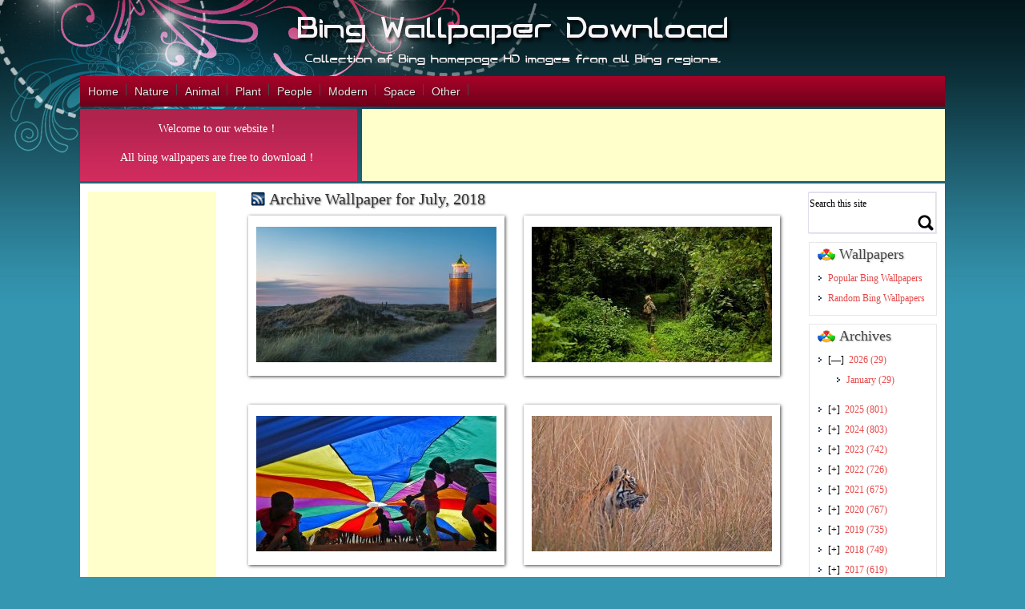

--- FILE ---
content_type: text/html; charset=UTF-8
request_url: https://www.bwallpaperhd.com/2018/07
body_size: 10506
content:
<!DOCTYPE html>
<html>
<head>
<title>July 2018 &#8211; Bing Wallpaper Download</title>
<meta name='robots' content='max-image-preview:large' />
	<style>img:is([sizes="auto" i], [sizes^="auto," i]) { contain-intrinsic-size: 3000px 1500px }</style>
	<link rel='stylesheet' id='wp-block-library-css' href='https://www.bwallpaperhd.com/wp-includes/css/dist/block-library/style.min.css' type='text/css' media='all' />
<style id='classic-theme-styles-inline-css' type='text/css'>
/*! This file is auto-generated */
.wp-block-button__link{color:#fff;background-color:#32373c;border-radius:9999px;box-shadow:none;text-decoration:none;padding:calc(.667em + 2px) calc(1.333em + 2px);font-size:1.125em}.wp-block-file__button{background:#32373c;color:#fff;text-decoration:none}
</style>
<style id='collapsing-archives-style-inline-css' type='text/css'>


</style>
<style id='global-styles-inline-css' type='text/css'>
:root{--wp--preset--aspect-ratio--square: 1;--wp--preset--aspect-ratio--4-3: 4/3;--wp--preset--aspect-ratio--3-4: 3/4;--wp--preset--aspect-ratio--3-2: 3/2;--wp--preset--aspect-ratio--2-3: 2/3;--wp--preset--aspect-ratio--16-9: 16/9;--wp--preset--aspect-ratio--9-16: 9/16;--wp--preset--color--black: #000000;--wp--preset--color--cyan-bluish-gray: #abb8c3;--wp--preset--color--white: #ffffff;--wp--preset--color--pale-pink: #f78da7;--wp--preset--color--vivid-red: #cf2e2e;--wp--preset--color--luminous-vivid-orange: #ff6900;--wp--preset--color--luminous-vivid-amber: #fcb900;--wp--preset--color--light-green-cyan: #7bdcb5;--wp--preset--color--vivid-green-cyan: #00d084;--wp--preset--color--pale-cyan-blue: #8ed1fc;--wp--preset--color--vivid-cyan-blue: #0693e3;--wp--preset--color--vivid-purple: #9b51e0;--wp--preset--gradient--vivid-cyan-blue-to-vivid-purple: linear-gradient(135deg,rgba(6,147,227,1) 0%,rgb(155,81,224) 100%);--wp--preset--gradient--light-green-cyan-to-vivid-green-cyan: linear-gradient(135deg,rgb(122,220,180) 0%,rgb(0,208,130) 100%);--wp--preset--gradient--luminous-vivid-amber-to-luminous-vivid-orange: linear-gradient(135deg,rgba(252,185,0,1) 0%,rgba(255,105,0,1) 100%);--wp--preset--gradient--luminous-vivid-orange-to-vivid-red: linear-gradient(135deg,rgba(255,105,0,1) 0%,rgb(207,46,46) 100%);--wp--preset--gradient--very-light-gray-to-cyan-bluish-gray: linear-gradient(135deg,rgb(238,238,238) 0%,rgb(169,184,195) 100%);--wp--preset--gradient--cool-to-warm-spectrum: linear-gradient(135deg,rgb(74,234,220) 0%,rgb(151,120,209) 20%,rgb(207,42,186) 40%,rgb(238,44,130) 60%,rgb(251,105,98) 80%,rgb(254,248,76) 100%);--wp--preset--gradient--blush-light-purple: linear-gradient(135deg,rgb(255,206,236) 0%,rgb(152,150,240) 100%);--wp--preset--gradient--blush-bordeaux: linear-gradient(135deg,rgb(254,205,165) 0%,rgb(254,45,45) 50%,rgb(107,0,62) 100%);--wp--preset--gradient--luminous-dusk: linear-gradient(135deg,rgb(255,203,112) 0%,rgb(199,81,192) 50%,rgb(65,88,208) 100%);--wp--preset--gradient--pale-ocean: linear-gradient(135deg,rgb(255,245,203) 0%,rgb(182,227,212) 50%,rgb(51,167,181) 100%);--wp--preset--gradient--electric-grass: linear-gradient(135deg,rgb(202,248,128) 0%,rgb(113,206,126) 100%);--wp--preset--gradient--midnight: linear-gradient(135deg,rgb(2,3,129) 0%,rgb(40,116,252) 100%);--wp--preset--font-size--small: 13px;--wp--preset--font-size--medium: 20px;--wp--preset--font-size--large: 36px;--wp--preset--font-size--x-large: 42px;--wp--preset--spacing--20: 0.44rem;--wp--preset--spacing--30: 0.67rem;--wp--preset--spacing--40: 1rem;--wp--preset--spacing--50: 1.5rem;--wp--preset--spacing--60: 2.25rem;--wp--preset--spacing--70: 3.38rem;--wp--preset--spacing--80: 5.06rem;--wp--preset--shadow--natural: 6px 6px 9px rgba(0, 0, 0, 0.2);--wp--preset--shadow--deep: 12px 12px 50px rgba(0, 0, 0, 0.4);--wp--preset--shadow--sharp: 6px 6px 0px rgba(0, 0, 0, 0.2);--wp--preset--shadow--outlined: 6px 6px 0px -3px rgba(255, 255, 255, 1), 6px 6px rgba(0, 0, 0, 1);--wp--preset--shadow--crisp: 6px 6px 0px rgba(0, 0, 0, 1);}:where(.is-layout-flex){gap: 0.5em;}:where(.is-layout-grid){gap: 0.5em;}body .is-layout-flex{display: flex;}.is-layout-flex{flex-wrap: wrap;align-items: center;}.is-layout-flex > :is(*, div){margin: 0;}body .is-layout-grid{display: grid;}.is-layout-grid > :is(*, div){margin: 0;}:where(.wp-block-columns.is-layout-flex){gap: 2em;}:where(.wp-block-columns.is-layout-grid){gap: 2em;}:where(.wp-block-post-template.is-layout-flex){gap: 1.25em;}:where(.wp-block-post-template.is-layout-grid){gap: 1.25em;}.has-black-color{color: var(--wp--preset--color--black) !important;}.has-cyan-bluish-gray-color{color: var(--wp--preset--color--cyan-bluish-gray) !important;}.has-white-color{color: var(--wp--preset--color--white) !important;}.has-pale-pink-color{color: var(--wp--preset--color--pale-pink) !important;}.has-vivid-red-color{color: var(--wp--preset--color--vivid-red) !important;}.has-luminous-vivid-orange-color{color: var(--wp--preset--color--luminous-vivid-orange) !important;}.has-luminous-vivid-amber-color{color: var(--wp--preset--color--luminous-vivid-amber) !important;}.has-light-green-cyan-color{color: var(--wp--preset--color--light-green-cyan) !important;}.has-vivid-green-cyan-color{color: var(--wp--preset--color--vivid-green-cyan) !important;}.has-pale-cyan-blue-color{color: var(--wp--preset--color--pale-cyan-blue) !important;}.has-vivid-cyan-blue-color{color: var(--wp--preset--color--vivid-cyan-blue) !important;}.has-vivid-purple-color{color: var(--wp--preset--color--vivid-purple) !important;}.has-black-background-color{background-color: var(--wp--preset--color--black) !important;}.has-cyan-bluish-gray-background-color{background-color: var(--wp--preset--color--cyan-bluish-gray) !important;}.has-white-background-color{background-color: var(--wp--preset--color--white) !important;}.has-pale-pink-background-color{background-color: var(--wp--preset--color--pale-pink) !important;}.has-vivid-red-background-color{background-color: var(--wp--preset--color--vivid-red) !important;}.has-luminous-vivid-orange-background-color{background-color: var(--wp--preset--color--luminous-vivid-orange) !important;}.has-luminous-vivid-amber-background-color{background-color: var(--wp--preset--color--luminous-vivid-amber) !important;}.has-light-green-cyan-background-color{background-color: var(--wp--preset--color--light-green-cyan) !important;}.has-vivid-green-cyan-background-color{background-color: var(--wp--preset--color--vivid-green-cyan) !important;}.has-pale-cyan-blue-background-color{background-color: var(--wp--preset--color--pale-cyan-blue) !important;}.has-vivid-cyan-blue-background-color{background-color: var(--wp--preset--color--vivid-cyan-blue) !important;}.has-vivid-purple-background-color{background-color: var(--wp--preset--color--vivid-purple) !important;}.has-black-border-color{border-color: var(--wp--preset--color--black) !important;}.has-cyan-bluish-gray-border-color{border-color: var(--wp--preset--color--cyan-bluish-gray) !important;}.has-white-border-color{border-color: var(--wp--preset--color--white) !important;}.has-pale-pink-border-color{border-color: var(--wp--preset--color--pale-pink) !important;}.has-vivid-red-border-color{border-color: var(--wp--preset--color--vivid-red) !important;}.has-luminous-vivid-orange-border-color{border-color: var(--wp--preset--color--luminous-vivid-orange) !important;}.has-luminous-vivid-amber-border-color{border-color: var(--wp--preset--color--luminous-vivid-amber) !important;}.has-light-green-cyan-border-color{border-color: var(--wp--preset--color--light-green-cyan) !important;}.has-vivid-green-cyan-border-color{border-color: var(--wp--preset--color--vivid-green-cyan) !important;}.has-pale-cyan-blue-border-color{border-color: var(--wp--preset--color--pale-cyan-blue) !important;}.has-vivid-cyan-blue-border-color{border-color: var(--wp--preset--color--vivid-cyan-blue) !important;}.has-vivid-purple-border-color{border-color: var(--wp--preset--color--vivid-purple) !important;}.has-vivid-cyan-blue-to-vivid-purple-gradient-background{background: var(--wp--preset--gradient--vivid-cyan-blue-to-vivid-purple) !important;}.has-light-green-cyan-to-vivid-green-cyan-gradient-background{background: var(--wp--preset--gradient--light-green-cyan-to-vivid-green-cyan) !important;}.has-luminous-vivid-amber-to-luminous-vivid-orange-gradient-background{background: var(--wp--preset--gradient--luminous-vivid-amber-to-luminous-vivid-orange) !important;}.has-luminous-vivid-orange-to-vivid-red-gradient-background{background: var(--wp--preset--gradient--luminous-vivid-orange-to-vivid-red) !important;}.has-very-light-gray-to-cyan-bluish-gray-gradient-background{background: var(--wp--preset--gradient--very-light-gray-to-cyan-bluish-gray) !important;}.has-cool-to-warm-spectrum-gradient-background{background: var(--wp--preset--gradient--cool-to-warm-spectrum) !important;}.has-blush-light-purple-gradient-background{background: var(--wp--preset--gradient--blush-light-purple) !important;}.has-blush-bordeaux-gradient-background{background: var(--wp--preset--gradient--blush-bordeaux) !important;}.has-luminous-dusk-gradient-background{background: var(--wp--preset--gradient--luminous-dusk) !important;}.has-pale-ocean-gradient-background{background: var(--wp--preset--gradient--pale-ocean) !important;}.has-electric-grass-gradient-background{background: var(--wp--preset--gradient--electric-grass) !important;}.has-midnight-gradient-background{background: var(--wp--preset--gradient--midnight) !important;}.has-small-font-size{font-size: var(--wp--preset--font-size--small) !important;}.has-medium-font-size{font-size: var(--wp--preset--font-size--medium) !important;}.has-large-font-size{font-size: var(--wp--preset--font-size--large) !important;}.has-x-large-font-size{font-size: var(--wp--preset--font-size--x-large) !important;}
:where(.wp-block-post-template.is-layout-flex){gap: 1.25em;}:where(.wp-block-post-template.is-layout-grid){gap: 1.25em;}
:where(.wp-block-columns.is-layout-flex){gap: 2em;}:where(.wp-block-columns.is-layout-grid){gap: 2em;}
:root :where(.wp-block-pullquote){font-size: 1.5em;line-height: 1.6;}
</style>
<meta http-equiv="Content-Type" content="text/html; charset=UTF-8">
<meta name="viewport" content="width=device-width, initial-scale=1.0">
<meta name="applicable-device"content="pc,mobile">
<link rel='stylesheet' id='style-css'  href='https://www.bwallpaperhd.com/wp-content/themes/wallpaper/style.css' type='text/css' media='all' />
<link rel='stylesheet' id='font-awesome-four-css'  href='https://www.bwallpaperhd.com/wp-content/themes/wallpaper/css/font-awesome.min.css' type='text/css' media='all' />
<link rel='stylesheet' id='bxstyle-css'  href='https://www.bwallpaperhd.com/wp-content/themes/wallpaper/css/responsive.css' type='text/css' media='all' />
<script type='text/javascript' src='https://www.bwallpaperhd.com/wp-content/themes/wallpaper/js/jquery.js'></script>
<script type='text/javascript' src='https://www.bwallpaperhd.com/wp-content/themes/wallpaper/js/jquery-migrate.min.js'></script>
<script async src="https://pagead2.googlesyndication.com/pagead/js/adsbygoogle.js"></script>
<script>
     (adsbygoogle = window.adsbygoogle || []).push({
          google_ad_client: "ca-pub-2793319925711766",
          enable_page_level_ads: true
     });
</script>
<script async src="https://www.googletagmanager.com/gtag/js?id=G-HGF1VW1P74"></script>
<script>
  window.dataLayer = window.dataLayer || [];
  function gtag(){dataLayer.push(arguments);}
  gtag('js', new Date());

  gtag('config', 'G-HGF1VW1P74');
</script>
</head>
<body class="home blog custom-background">
 	<div class="container_12">
		<div class="grid_12">
			<h1 class="logo"><a href="https://www.bwallpaperhd.com"><img src="https://www.bwallpaperhd.com/wp-content/themes/wallpaper/images/logo.png" alt="Wallpaper WordPress theme-logo" /></a></h1>
		</div>
		<div class="clear"></div>		
		<div class="menucolor">
			<div id="access">
				<div class="menu-header"><ul id="menu-top-menu" class="menu"><li id="menu-item-30" class="menu-item menu-item-type-custom menu-item-object-custom menu-item-home menu-item-30"><a href="https://www.bwallpaperhd.com/">Home</a></li>
<li id="menu-item-31" class="menu-item menu-item-type-taxonomy menu-item-object-category menu-item-has-children menu-item-31"><a href="https://www.bwallpaperhd.com/nature">Nature</a>
<ul class="sub-menu">
	<li id="menu-item-100" class="menu-item menu-item-type-taxonomy menu-item-object-category menu-item-100"><a href="https://www.bwallpaperhd.com/nature/forest">Forest</a></li>
	<li id="menu-item-101" class="menu-item menu-item-type-taxonomy menu-item-object-category menu-item-101"><a href="https://www.bwallpaperhd.com/nature/mountain">Mountain</a></li>
	<li id="menu-item-12348" class="menu-item menu-item-type-taxonomy menu-item-object-category menu-item-12348"><a href="https://www.bwallpaperhd.com/nature/cave">Cave</a></li>
	<li id="menu-item-1097" class="menu-item menu-item-type-taxonomy menu-item-object-category menu-item-1097"><a href="https://www.bwallpaperhd.com/nature/island">Island</a></li>
	<li id="menu-item-102" class="menu-item menu-item-type-taxonomy menu-item-object-category menu-item-102"><a href="https://www.bwallpaperhd.com/nature/sea">Sea</a></li>
	<li id="menu-item-1378" class="menu-item menu-item-type-taxonomy menu-item-object-category menu-item-1378"><a href="https://www.bwallpaperhd.com/nature/coast">Coast</a></li>
	<li id="menu-item-1099" class="menu-item menu-item-type-taxonomy menu-item-object-category menu-item-1099"><a href="https://www.bwallpaperhd.com/nature/river">River</a></li>
	<li id="menu-item-1379" class="menu-item menu-item-type-taxonomy menu-item-object-category menu-item-1379"><a href="https://www.bwallpaperhd.com/nature/lake">Lake</a></li>
	<li id="menu-item-105" class="menu-item menu-item-type-taxonomy menu-item-object-category menu-item-105"><a href="https://www.bwallpaperhd.com/nature/waterfall">Waterfall</a></li>
	<li id="menu-item-103" class="menu-item menu-item-type-taxonomy menu-item-object-category menu-item-103"><a href="https://www.bwallpaperhd.com/nature/sky">Sky</a></li>
	<li id="menu-item-1098" class="menu-item menu-item-type-taxonomy menu-item-object-category menu-item-1098"><a href="https://www.bwallpaperhd.com/nature/park">Park</a></li>
	<li id="menu-item-104" class="menu-item menu-item-type-taxonomy menu-item-object-category menu-item-104"><a href="https://www.bwallpaperhd.com/nature/snow">Snow</a></li>
</ul>
</li>
<li id="menu-item-106" class="menu-item menu-item-type-taxonomy menu-item-object-category menu-item-106"><a href="https://www.bwallpaperhd.com/animal">Animal</a></li>
<li id="menu-item-115" class="menu-item menu-item-type-taxonomy menu-item-object-category menu-item-115"><a href="https://www.bwallpaperhd.com/plant">Plant</a></li>
<li id="menu-item-114" class="menu-item menu-item-type-taxonomy menu-item-object-category menu-item-114"><a href="https://www.bwallpaperhd.com/people">People</a></li>
<li id="menu-item-107" class="menu-item menu-item-type-taxonomy menu-item-object-category menu-item-has-children menu-item-107"><a href="https://www.bwallpaperhd.com/modern">Modern</a>
<ul class="sub-menu">
	<li id="menu-item-108" class="menu-item menu-item-type-taxonomy menu-item-object-category menu-item-108"><a href="https://www.bwallpaperhd.com/modern/art">Art</a></li>
	<li id="menu-item-109" class="menu-item menu-item-type-taxonomy menu-item-object-category menu-item-109"><a href="https://www.bwallpaperhd.com/modern/bridge">Bridge</a></li>
	<li id="menu-item-1377" class="menu-item menu-item-type-taxonomy menu-item-object-category menu-item-1377"><a href="https://www.bwallpaperhd.com/modern/road">Road</a></li>
	<li id="menu-item-110" class="menu-item menu-item-type-taxonomy menu-item-object-category menu-item-110"><a href="https://www.bwallpaperhd.com/modern/building">Building</a></li>
	<li id="menu-item-12347" class="menu-item menu-item-type-taxonomy menu-item-object-category menu-item-12347"><a href="https://www.bwallpaperhd.com/modern/lighthouse">Lighthouse</a></li>
	<li id="menu-item-111" class="menu-item menu-item-type-taxonomy menu-item-object-category menu-item-111"><a href="https://www.bwallpaperhd.com/modern/festival">Festival</a></li>
	<li id="menu-item-12346" class="menu-item menu-item-type-taxonomy menu-item-object-category menu-item-12346"><a href="https://www.bwallpaperhd.com/modern/fireworks">Fireworks</a></li>
	<li id="menu-item-12345" class="menu-item menu-item-type-taxonomy menu-item-object-category menu-item-12345"><a href="https://www.bwallpaperhd.com/modern/fields">Fields</a></li>
	<li id="menu-item-112" class="menu-item menu-item-type-taxonomy menu-item-object-category menu-item-112"><a href="https://www.bwallpaperhd.com/modern/town">Town</a></li>
	<li id="menu-item-1376" class="menu-item menu-item-type-taxonomy menu-item-object-category menu-item-1376"><a href="https://www.bwallpaperhd.com/modern/city">City</a></li>
	<li id="menu-item-1100" class="menu-item menu-item-type-taxonomy menu-item-object-category menu-item-1100"><a href="https://www.bwallpaperhd.com/modern/history">History</a></li>
</ul>
</li>
<li id="menu-item-12349" class="menu-item menu-item-type-taxonomy menu-item-object-category menu-item-12349"><a href="https://www.bwallpaperhd.com/space">Space</a></li>
<li id="menu-item-116" class="menu-item menu-item-type-taxonomy menu-item-object-category menu-item-116"><a href="https://www.bwallpaperhd.com/other">Other</a></li>
</ul></div>			</div>
		</div>
	</div> <!--end of first container_12 class-->
	<div class="clear"></div>	
	<div class="container_12 b-space">
		<div class="newsletter alpha">
            <!--<p>Website new domain: <span style="color: #00ffdd;font-size:18px;"><strong>bwallpaperhd.com</strong></span></p>-->
            <p>Welcome to our website！</p>
            <p>All bing wallpapers are free to download！</p>
		</div>
		<div class="google_top_ads_728"><script async src="https://pagead2.googlesyndication.com/pagead/js/adsbygoogle.js"></script>
<!-- banner_728x90 -->
<ins class="adsbygoogle"
     style="display:inline-block;width:728px;height:90px"
     data-ad-client="ca-pub-2793319925711766"
     data-ad-slot="5281469196"></ins>
<script>
     (adsbygoogle = window.adsbygoogle || []).push({});
</script></div>
	</div>	
	<div class="clear"></div><div class="container_12 wrapper">
<div class="container_12">
<div class="grid_2 leftsidebar">	<div class="google_left_ads"><script async src="https://pagead2.googlesyndication.com/pagead/js/adsbygoogle.js"></script>
<!-- left_160x600 -->
<ins class="adsbygoogle"
     style="display:inline-block;width:160px;height:600px"
     data-ad-client="ca-pub-2793319925711766"
     data-ad-slot="6123777575"></ins>
<script>
     (adsbygoogle = window.adsbygoogle || []).push({});
</script></div>	<div class="widget"><h4><span class="cat-image"></span>Country</h4><div class="tagcloud"><a href="https://www.bwallpaperhd.com/tag/antarctica" class="tag-cloud-link tag-link-28 tag-link-position-1" style="font-size: 10.153846153846pt;" aria-label="Antarctica (37 items)">Antarctica</a>
<a href="https://www.bwallpaperhd.com/tag/argentina" class="tag-cloud-link tag-link-74 tag-link-position-2" style="font-size: 8pt;" aria-label="Argentina (19 items)">Argentina</a>
<a href="https://www.bwallpaperhd.com/tag/australia" class="tag-cloud-link tag-link-35 tag-link-position-3" style="font-size: 17.615384615385pt;" aria-label="Australia (350 items)">Australia</a>
<a href="https://www.bwallpaperhd.com/tag/austria" class="tag-cloud-link tag-link-71 tag-link-position-4" style="font-size: 10.230769230769pt;" aria-label="Austria (38 items)">Austria</a>
<a href="https://www.bwallpaperhd.com/tag/belgium" class="tag-cloud-link tag-link-81 tag-link-position-5" style="font-size: 8.7692307692308pt;" aria-label="Belgium (24 items)">Belgium</a>
<a href="https://www.bwallpaperhd.com/tag/botswana" class="tag-cloud-link tag-link-69 tag-link-position-6" style="font-size: 8.6153846153846pt;" aria-label="Botswana (23 items)">Botswana</a>
<a href="https://www.bwallpaperhd.com/tag/brazil" class="tag-cloud-link tag-link-25 tag-link-position-7" style="font-size: 15.769230769231pt;" aria-label="Brazil (204 items)">Brazil</a>
<a href="https://www.bwallpaperhd.com/tag/canada" class="tag-cloud-link tag-link-24 tag-link-position-8" style="font-size: 19.615384615385pt;" aria-label="Canada (650 items)">Canada</a>
<a href="https://www.bwallpaperhd.com/tag/chile" class="tag-cloud-link tag-link-55 tag-link-position-9" style="font-size: 9.3846153846154pt;" aria-label="Chile (29 items)">Chile</a>
<a href="https://www.bwallpaperhd.com/tag/china" class="tag-cloud-link tag-link-20 tag-link-position-10" style="font-size: 17.846153846154pt;" aria-label="China (378 items)">China</a>
<a href="https://www.bwallpaperhd.com/tag/costa-rica" class="tag-cloud-link tag-link-88 tag-link-position-11" style="font-size: 8.7692307692308pt;" aria-label="Costa Rica (24 items)">Costa Rica</a>
<a href="https://www.bwallpaperhd.com/tag/ecuador" class="tag-cloud-link tag-link-64 tag-link-position-12" style="font-size: 10.153846153846pt;" aria-label="Ecuador (37 items)">Ecuador</a>
<a href="https://www.bwallpaperhd.com/tag/england" class="tag-cloud-link tag-link-7 tag-link-position-13" style="font-size: 19.461538461538pt;" aria-label="England (615 items)">England</a>
<a href="https://www.bwallpaperhd.com/tag/finland" class="tag-cloud-link tag-link-36 tag-link-position-14" style="font-size: 9.3846153846154pt;" aria-label="Finland (29 items)">Finland</a>
<a href="https://www.bwallpaperhd.com/tag/france" class="tag-cloud-link tag-link-11 tag-link-position-15" style="font-size: 19.692307692308pt;" aria-label="France (656 items)">France</a>
<a href="https://www.bwallpaperhd.com/tag/germany" class="tag-cloud-link tag-link-21 tag-link-position-16" style="font-size: 19.846153846154pt;" aria-label="Germany (689 items)">Germany</a>
<a href="https://www.bwallpaperhd.com/tag/greece" class="tag-cloud-link tag-link-109 tag-link-position-17" style="font-size: 9.7692307692308pt;" aria-label="Greece (33 items)">Greece</a>
<a href="https://www.bwallpaperhd.com/tag/holland" class="tag-cloud-link tag-link-46 tag-link-position-18" style="font-size: 9pt;" aria-label="Holland (26 items)">Holland</a>
<a href="https://www.bwallpaperhd.com/tag/iceland" class="tag-cloud-link tag-link-84 tag-link-position-19" style="font-size: 11.384615384615pt;" aria-label="Iceland (54 items)">Iceland</a>
<a href="https://www.bwallpaperhd.com/tag/india" class="tag-cloud-link tag-link-30 tag-link-position-20" style="font-size: 18.384615384615pt;" aria-label="India (442 items)">India</a>
<a href="https://www.bwallpaperhd.com/tag/indonesia" class="tag-cloud-link tag-link-83 tag-link-position-21" style="font-size: 10.076923076923pt;" aria-label="Indonesia (36 items)">Indonesia</a>
<a href="https://www.bwallpaperhd.com/tag/indonesien" class="tag-cloud-link tag-link-49 tag-link-position-22" style="font-size: 8.3076923076923pt;" aria-label="Indonesien (21 items)">Indonesien</a>
<a href="https://www.bwallpaperhd.com/tag/ireland" class="tag-cloud-link tag-link-52 tag-link-position-23" style="font-size: 9.6923076923077pt;" aria-label="Ireland (32 items)">Ireland</a>
<a href="https://www.bwallpaperhd.com/tag/italy" class="tag-cloud-link tag-link-19 tag-link-position-24" style="font-size: 17.153846153846pt;" aria-label="Italy (311 items)">Italy</a>
<a href="https://www.bwallpaperhd.com/tag/japan" class="tag-cloud-link tag-link-10 tag-link-position-25" style="font-size: 19.230769230769pt;" aria-label="Japan (579 items)">Japan</a>
<a href="https://www.bwallpaperhd.com/tag/kenya" class="tag-cloud-link tag-link-63 tag-link-position-26" style="font-size: 11.307692307692pt;" aria-label="Kenya (53 items)">Kenya</a>
<a href="https://www.bwallpaperhd.com/tag/madagascar" class="tag-cloud-link tag-link-82 tag-link-position-27" style="font-size: 8pt;" aria-label="Madagascar (19 items)">Madagascar</a>
<a href="https://www.bwallpaperhd.com/tag/mexico" class="tag-cloud-link tag-link-59 tag-link-position-28" style="font-size: 12.076923076923pt;" aria-label="Mexico (66 items)">Mexico</a>
<a href="https://www.bwallpaperhd.com/tag/morocco" class="tag-cloud-link tag-link-100 tag-link-position-29" style="font-size: 8.3076923076923pt;" aria-label="Morocco (21 items)">Morocco</a>
<a href="https://www.bwallpaperhd.com/tag/namibia" class="tag-cloud-link tag-link-66 tag-link-position-30" style="font-size: 8.7692307692308pt;" aria-label="Namibia (24 items)">Namibia</a>
<a href="https://www.bwallpaperhd.com/tag/netherlands" class="tag-cloud-link tag-link-103 tag-link-position-31" style="font-size: 11.307692307692pt;" aria-label="Netherlands (53 items)">Netherlands</a>
<a href="https://www.bwallpaperhd.com/tag/new-zealand" class="tag-cloud-link tag-link-33 tag-link-position-32" style="font-size: 11.076923076923pt;" aria-label="New Zealand (49 items)">New Zealand</a>
<a href="https://www.bwallpaperhd.com/tag/norway" class="tag-cloud-link tag-link-47 tag-link-position-33" style="font-size: 11.846153846154pt;" aria-label="Norway (62 items)">Norway</a>
<a href="https://www.bwallpaperhd.com/tag/peru" class="tag-cloud-link tag-link-80 tag-link-position-34" style="font-size: 8.8461538461538pt;" aria-label="Peru (25 items)">Peru</a>
<a href="https://www.bwallpaperhd.com/tag/portugal" class="tag-cloud-link tag-link-37 tag-link-position-35" style="font-size: 10.615384615385pt;" aria-label="Portugal (43 items)">Portugal</a>
<a href="https://www.bwallpaperhd.com/tag/russia" class="tag-cloud-link tag-link-73 tag-link-position-36" style="font-size: 10.230769230769pt;" aria-label="Russia (38 items)">Russia</a>
<a href="https://www.bwallpaperhd.com/tag/scotland" class="tag-cloud-link tag-link-23 tag-link-position-37" style="font-size: 14.384615384615pt;" aria-label="Scotland (133 items)">Scotland</a>
<a href="https://www.bwallpaperhd.com/tag/south-africa" class="tag-cloud-link tag-link-48 tag-link-position-38" style="font-size: 11.538461538462pt;" aria-label="South Africa (56 items)">South Africa</a>
<a href="https://www.bwallpaperhd.com/tag/spain" class="tag-cloud-link tag-link-45 tag-link-position-39" style="font-size: 17.538461538462pt;" aria-label="Spain (347 items)">Spain</a>
<a href="https://www.bwallpaperhd.com/tag/sweden" class="tag-cloud-link tag-link-65 tag-link-position-40" style="font-size: 8.4615384615385pt;" aria-label="Sweden (22 items)">Sweden</a>
<a href="https://www.bwallpaperhd.com/tag/switzerland" class="tag-cloud-link tag-link-44 tag-link-position-41" style="font-size: 12pt;" aria-label="Switzerland (65 items)">Switzerland</a>
<a href="https://www.bwallpaperhd.com/tag/thailand" class="tag-cloud-link tag-link-61 tag-link-position-42" style="font-size: 10.230769230769pt;" aria-label="Thailand (38 items)">Thailand</a>
<a href="https://www.bwallpaperhd.com/tag/turkey" class="tag-cloud-link tag-link-76 tag-link-position-43" style="font-size: 8.8461538461538pt;" aria-label="Turkey (25 items)">Turkey</a>
<a href="https://www.bwallpaperhd.com/tag/usa" class="tag-cloud-link tag-link-3 tag-link-position-44" style="font-size: 22pt;" aria-label="USA (1,331 items)">USA</a>
<a href="https://www.bwallpaperhd.com/tag/vietnam" class="tag-cloud-link tag-link-79 tag-link-position-45" style="font-size: 8.7692307692308pt;" aria-label="Vietnam (24 items)">Vietnam</a></div>
</div> </div><div class="grid_8 post" style="margin-top:10px;"> 
    <div style="padding-left:8px;">
	              								<h2 class="clearfix" style="text-shadow:1px 1px 2px #888;"><span class="rss-image"></span> Archive Wallpaper for July, 2018</h2>

					
			 
			<div class="view view-first" style="margin-right:12px; margin-bottom:24px; float:left;">
										<a href="https://www.bwallpaperhd.com/leuchtfeuer-rotes-kliff.html"><img width="300" height="169" src="https://www.bwallpaperhd.com/wp-content/uploads/2018/07/LeuchtfeuerRotesKliff-300x169.jpg" class="alignleft wp-post-image" alt="Leuchtfeuer Rotes Kliff" title="Leuchtfeuer Rotes Kliff" decoding="async" fetchpriority="high" srcset="https://www.bwallpaperhd.com/wp-content/uploads/2018/07/LeuchtfeuerRotesKliff-300x169.jpg 300w, https://www.bwallpaperhd.com/wp-content/uploads/2018/07/LeuchtfeuerRotesKliff-768x432.jpg 768w, https://www.bwallpaperhd.com/wp-content/uploads/2018/07/LeuchtfeuerRotesKliff-1024x576.jpg 1024w, https://www.bwallpaperhd.com/wp-content/uploads/2018/07/LeuchtfeuerRotesKliff-1366x768.jpg 1366w, https://www.bwallpaperhd.com/wp-content/uploads/2018/07/LeuchtfeuerRotesKliff-1600x900.jpg 1600w, https://www.bwallpaperhd.com/wp-content/uploads/2018/07/LeuchtfeuerRotesKliff-1136x640.jpg 1136w, https://www.bwallpaperhd.com/wp-content/uploads/2018/07/LeuchtfeuerRotesKliff.jpg 1920w" sizes="(max-width: 300px) 100vw, 300px" /></a>					<a href="https://www.bwallpaperhd.com/leuchtfeuer-rotes-kliff.html">
                <div class="mask">
                    <h3>Leuchtfeuer Rotes Kliff</h3>
                                        <p>5006 Views</p>
                     <p class="info">July 31, 2018</p>
                   
                </div> </a>
			</div>			
			 
			<div class="view view-first" style="margin-right:12px; margin-bottom:24px; float:left;">
										<a href="https://www.bwallpaperhd.com/park-ranger-ismael.html"><img width="300" height="169" src="https://www.bwallpaperhd.com/wp-content/uploads/2018/07/ParkRangerIsmael-300x169.jpg" class="alignleft wp-post-image" alt="Park Ranger Ismael" title="Park Ranger Ismael" decoding="async" srcset="https://www.bwallpaperhd.com/wp-content/uploads/2018/07/ParkRangerIsmael-300x169.jpg 300w, https://www.bwallpaperhd.com/wp-content/uploads/2018/07/ParkRangerIsmael-768x432.jpg 768w, https://www.bwallpaperhd.com/wp-content/uploads/2018/07/ParkRangerIsmael-1024x576.jpg 1024w, https://www.bwallpaperhd.com/wp-content/uploads/2018/07/ParkRangerIsmael-1366x768.jpg 1366w, https://www.bwallpaperhd.com/wp-content/uploads/2018/07/ParkRangerIsmael-1600x900.jpg 1600w, https://www.bwallpaperhd.com/wp-content/uploads/2018/07/ParkRangerIsmael-1136x640.jpg 1136w, https://www.bwallpaperhd.com/wp-content/uploads/2018/07/ParkRangerIsmael.jpg 1920w" sizes="(max-width: 300px) 100vw, 300px" /></a>					<a href="https://www.bwallpaperhd.com/park-ranger-ismael.html">
                <div class="mask">
                    <h3>Park Ranger Ismael</h3>
                                        <p>4660 Views</p>
                     <p class="info">July 31, 2018</p>
                   
                </div> </a>
			</div>			
			 
			<div class="view view-first" style="margin-right:12px; margin-bottom:24px; float:left;">
										<a href="https://www.bwallpaperhd.com/children-playing.html"><img width="300" height="169" src="https://www.bwallpaperhd.com/wp-content/uploads/2018/07/ChildrenPlaying-300x169.jpg" class="alignleft wp-post-image" alt="Children Playing" title="Children Playing" decoding="async" srcset="https://www.bwallpaperhd.com/wp-content/uploads/2018/07/ChildrenPlaying-300x169.jpg 300w, https://www.bwallpaperhd.com/wp-content/uploads/2018/07/ChildrenPlaying-768x432.jpg 768w, https://www.bwallpaperhd.com/wp-content/uploads/2018/07/ChildrenPlaying-1024x576.jpg 1024w, https://www.bwallpaperhd.com/wp-content/uploads/2018/07/ChildrenPlaying-1366x768.jpg 1366w, https://www.bwallpaperhd.com/wp-content/uploads/2018/07/ChildrenPlaying-1600x900.jpg 1600w, https://www.bwallpaperhd.com/wp-content/uploads/2018/07/ChildrenPlaying-1136x640.jpg 1136w, https://www.bwallpaperhd.com/wp-content/uploads/2018/07/ChildrenPlaying.jpg 1920w" sizes="(max-width: 300px) 100vw, 300px" /></a>					<a href="https://www.bwallpaperhd.com/children-playing.html">
                <div class="mask">
                    <h3>Children Playing</h3>
                                        <p>4741 Views</p>
                     <p class="info">July 30, 2018</p>
                   
                </div> </a>
			</div>			
			 
			<div class="view view-first" style="margin-right:12px; margin-bottom:24px; float:left;">
										<a href="https://www.bwallpaperhd.com/t19-krishna.html"><img width="300" height="169" src="https://www.bwallpaperhd.com/wp-content/uploads/2018/07/T19Krishna-300x169.jpg" class="alignleft wp-post-image" alt="T19 Krishna" title="T19 Krishna" decoding="async" loading="lazy" srcset="https://www.bwallpaperhd.com/wp-content/uploads/2018/07/T19Krishna-300x169.jpg 300w, https://www.bwallpaperhd.com/wp-content/uploads/2018/07/T19Krishna-768x432.jpg 768w, https://www.bwallpaperhd.com/wp-content/uploads/2018/07/T19Krishna-1024x576.jpg 1024w, https://www.bwallpaperhd.com/wp-content/uploads/2018/07/T19Krishna-1366x768.jpg 1366w, https://www.bwallpaperhd.com/wp-content/uploads/2018/07/T19Krishna-1600x900.jpg 1600w, https://www.bwallpaperhd.com/wp-content/uploads/2018/07/T19Krishna-1136x640.jpg 1136w, https://www.bwallpaperhd.com/wp-content/uploads/2018/07/T19Krishna.jpg 1920w" sizes="auto, (max-width: 300px) 100vw, 300px" /></a>					<a href="https://www.bwallpaperhd.com/t19-krishna.html">
                <div class="mask">
                    <h3>T19 Krishna</h3>
                                        <p>5452 Views</p>
                     <p class="info">July 29, 2018</p>
                   
                </div> </a>
			</div>			
			 
			<div class="view view-first" style="margin-right:12px; margin-bottom:24px; float:left;">
										<a href="https://www.bwallpaperhd.com/f-wsumida.html"><img width="300" height="169" src="https://www.bwallpaperhd.com/wp-content/uploads/2018/07/FWsumida-300x169.jpg" class="alignleft wp-post-image" alt="F Wsumida" title="F Wsumida" decoding="async" loading="lazy" srcset="https://www.bwallpaperhd.com/wp-content/uploads/2018/07/FWsumida-300x169.jpg 300w, https://www.bwallpaperhd.com/wp-content/uploads/2018/07/FWsumida-768x432.jpg 768w, https://www.bwallpaperhd.com/wp-content/uploads/2018/07/FWsumida-1024x576.jpg 1024w, https://www.bwallpaperhd.com/wp-content/uploads/2018/07/FWsumida-1366x768.jpg 1366w, https://www.bwallpaperhd.com/wp-content/uploads/2018/07/FWsumida-1600x900.jpg 1600w, https://www.bwallpaperhd.com/wp-content/uploads/2018/07/FWsumida-1136x640.jpg 1136w, https://www.bwallpaperhd.com/wp-content/uploads/2018/07/FWsumida.jpg 1920w" sizes="auto, (max-width: 300px) 100vw, 300px" /></a>					<a href="https://www.bwallpaperhd.com/f-wsumida.html">
                <div class="mask">
                    <h3>F Wsumida</h3>
                                        <p>5010 Views</p>
                     <p class="info">July 28, 2018</p>
                   
                </div> </a>
			</div>			
			 
			<div class="view view-first" style="margin-right:12px; margin-bottom:24px; float:left;">
										<a href="https://www.bwallpaperhd.com/namgyal-tsemo.html"><img width="300" height="169" src="https://www.bwallpaperhd.com/wp-content/uploads/2018/07/NamgyalTsemo-300x169.jpg" class="alignleft wp-post-image" alt="Namgyal Tsemo" title="Namgyal Tsemo" decoding="async" loading="lazy" srcset="https://www.bwallpaperhd.com/wp-content/uploads/2018/07/NamgyalTsemo-300x169.jpg 300w, https://www.bwallpaperhd.com/wp-content/uploads/2018/07/NamgyalTsemo-768x432.jpg 768w, https://www.bwallpaperhd.com/wp-content/uploads/2018/07/NamgyalTsemo-1024x576.jpg 1024w, https://www.bwallpaperhd.com/wp-content/uploads/2018/07/NamgyalTsemo-1366x768.jpg 1366w, https://www.bwallpaperhd.com/wp-content/uploads/2018/07/NamgyalTsemo-1600x900.jpg 1600w, https://www.bwallpaperhd.com/wp-content/uploads/2018/07/NamgyalTsemo-1136x640.jpg 1136w, https://www.bwallpaperhd.com/wp-content/uploads/2018/07/NamgyalTsemo.jpg 1920w" sizes="auto, (max-width: 300px) 100vw, 300px" /></a>					<a href="https://www.bwallpaperhd.com/namgyal-tsemo.html">
                <div class="mask">
                    <h3>Namgyal Tsemo</h3>
                                        <p>5242 Views</p>
                     <p class="info">July 28, 2018</p>
                   
                </div> </a>
			</div>			
			 
			<div class="view view-first" style="margin-right:12px; margin-bottom:24px; float:left;">
										<a href="https://www.bwallpaperhd.com/winskill-stones.html"><img width="300" height="169" src="https://www.bwallpaperhd.com/wp-content/uploads/2018/07/WinskillStones-300x169.jpg" class="alignleft wp-post-image" alt="Winskill Stones" title="Winskill Stones" decoding="async" loading="lazy" srcset="https://www.bwallpaperhd.com/wp-content/uploads/2018/07/WinskillStones-300x169.jpg 300w, https://www.bwallpaperhd.com/wp-content/uploads/2018/07/WinskillStones-768x432.jpg 768w, https://www.bwallpaperhd.com/wp-content/uploads/2018/07/WinskillStones-1024x576.jpg 1024w, https://www.bwallpaperhd.com/wp-content/uploads/2018/07/WinskillStones-1366x768.jpg 1366w, https://www.bwallpaperhd.com/wp-content/uploads/2018/07/WinskillStones-1600x900.jpg 1600w, https://www.bwallpaperhd.com/wp-content/uploads/2018/07/WinskillStones-1136x640.jpg 1136w, https://www.bwallpaperhd.com/wp-content/uploads/2018/07/WinskillStones.jpg 1920w" sizes="auto, (max-width: 300px) 100vw, 300px" /></a>					<a href="https://www.bwallpaperhd.com/winskill-stones.html">
                <div class="mask">
                    <h3>Winskill Stones</h3>
                                        <p>6660 Views</p>
                     <p class="info">July 28, 2018</p>
                   
                </div> </a>
			</div>			
			 
			<div class="view view-first" style="margin-right:12px; margin-bottom:24px; float:left;">
										<a href="https://www.bwallpaperhd.com/fair-season.html"><img width="300" height="169" src="https://www.bwallpaperhd.com/wp-content/uploads/2018/07/FairSeason-300x169.jpg" class="alignleft wp-post-image" alt="Fair Season" title="Fair Season" decoding="async" loading="lazy" srcset="https://www.bwallpaperhd.com/wp-content/uploads/2018/07/FairSeason-300x169.jpg 300w, https://www.bwallpaperhd.com/wp-content/uploads/2018/07/FairSeason-768x432.jpg 768w, https://www.bwallpaperhd.com/wp-content/uploads/2018/07/FairSeason-1024x576.jpg 1024w, https://www.bwallpaperhd.com/wp-content/uploads/2018/07/FairSeason-1366x768.jpg 1366w, https://www.bwallpaperhd.com/wp-content/uploads/2018/07/FairSeason-1600x900.jpg 1600w, https://www.bwallpaperhd.com/wp-content/uploads/2018/07/FairSeason-1136x640.jpg 1136w, https://www.bwallpaperhd.com/wp-content/uploads/2018/07/FairSeason.jpg 1920w" sizes="auto, (max-width: 300px) 100vw, 300px" /></a>					<a href="https://www.bwallpaperhd.com/fair-season.html">
                <div class="mask">
                    <h3>Fair Season</h3>
                                        <p>7059 Views</p>
                     <p class="info">July 27, 2018</p>
                   
                </div> </a>
			</div>			
			 
			<div class="view view-first" style="margin-right:12px; margin-bottom:24px; float:left;">
										<a href="https://www.bwallpaperhd.com/super-blue-blood-moon.html"><img width="300" height="169" src="https://www.bwallpaperhd.com/wp-content/uploads/2018/07/SuperBlueBloodMoon-300x169.jpg" class="alignleft wp-post-image" alt="Super Blue Blood Moon" title="Super Blue Blood Moon" decoding="async" loading="lazy" srcset="https://www.bwallpaperhd.com/wp-content/uploads/2018/07/SuperBlueBloodMoon-300x169.jpg 300w, https://www.bwallpaperhd.com/wp-content/uploads/2018/07/SuperBlueBloodMoon-768x432.jpg 768w, https://www.bwallpaperhd.com/wp-content/uploads/2018/07/SuperBlueBloodMoon-1024x576.jpg 1024w, https://www.bwallpaperhd.com/wp-content/uploads/2018/07/SuperBlueBloodMoon-1366x768.jpg 1366w, https://www.bwallpaperhd.com/wp-content/uploads/2018/07/SuperBlueBloodMoon-1600x900.jpg 1600w, https://www.bwallpaperhd.com/wp-content/uploads/2018/07/SuperBlueBloodMoon-1136x640.jpg 1136w, https://www.bwallpaperhd.com/wp-content/uploads/2018/07/SuperBlueBloodMoon.jpg 1920w" sizes="auto, (max-width: 300px) 100vw, 300px" /></a>					<a href="https://www.bwallpaperhd.com/super-blue-blood-moon.html">
                <div class="mask">
                    <h3>Super Blue Blood Moon</h3>
                                        <p>6195 Views</p>
                     <p class="info">July 27, 2018</p>
                   
                </div> </a>
			</div>			
			 
			<div class="view view-first" style="margin-right:12px; margin-bottom:24px; float:left;">
										<a href="https://www.bwallpaperhd.com/halsbandsittich.html"><img width="300" height="169" src="https://www.bwallpaperhd.com/wp-content/uploads/2018/07/Halsbandsittich-300x169.jpg" class="alignleft wp-post-image" alt="Halsbandsittich" title="Halsbandsittich" decoding="async" loading="lazy" srcset="https://www.bwallpaperhd.com/wp-content/uploads/2018/07/Halsbandsittich-300x169.jpg 300w, https://www.bwallpaperhd.com/wp-content/uploads/2018/07/Halsbandsittich-768x432.jpg 768w, https://www.bwallpaperhd.com/wp-content/uploads/2018/07/Halsbandsittich-1024x576.jpg 1024w, https://www.bwallpaperhd.com/wp-content/uploads/2018/07/Halsbandsittich-1366x768.jpg 1366w, https://www.bwallpaperhd.com/wp-content/uploads/2018/07/Halsbandsittich-1600x900.jpg 1600w, https://www.bwallpaperhd.com/wp-content/uploads/2018/07/Halsbandsittich-1136x640.jpg 1136w, https://www.bwallpaperhd.com/wp-content/uploads/2018/07/Halsbandsittich.jpg 1920w" sizes="auto, (max-width: 300px) 100vw, 300px" /></a>					<a href="https://www.bwallpaperhd.com/halsbandsittich.html">
                <div class="mask">
                    <h3>Halsbandsittich</h3>
                                        <p>5692 Views</p>
                     <p class="info">July 26, 2018</p>
                   
                </div> </a>
			</div>			
							</div>
				<div class="clear"></div>
				
				<div class="navigation">
					<div class='wp-pagenavi'>
                      <span aria-current="page" class="page-numbers current">1</span>
<a class="page-numbers" href="https://www.bwallpaperhd.com/2018/07/page/2">2</a>
<a class="page-numbers" href="https://www.bwallpaperhd.com/2018/07/page/3">3</a>
<span class="page-numbers dots">&hellip;</span>
<a class="page-numbers" href="https://www.bwallpaperhd.com/2018/07/page/7">7</a>
<a class="next page-numbers" href="https://www.bwallpaperhd.com/2018/07/page/2">&raquo;</a>                    </div>
				</div>	
			</div>
<div class="grid_2 rightsidebar">	<div class="widget"><div id="search"><form method="get" id="searchform" action="https://www.bwallpaperhd.com/">    <div><label class="screen-reader-text" for="s"></label>		<input type="text" name="s" id="s" value ="Search this site" onfocus="if(this.value=='Search this site') this.value=''"  />        <input type="submit" id="searchsubmit" value="" />    </div></form></div><div class='clear'></div>	</div><div class="widget"><h4><span class="cat-image"></span>Wallpapers</h4>
			<ul>
				<li class="page_item page-item-6920"><a href="https://www.bwallpaperhd.com/popular-wallpapers.html">Popular Bing Wallpapers</a></li>
<li class="page_item page-item-6922"><a href="https://www.bwallpaperhd.com/random-wallpapers.html">Random Bing Wallpapers</a></li>
			</ul>

			</div><div class="widget"><div class="wp-block-collapsing-archives"><h4><span class="cat-image"></span>Archives</h4><ul id='widget-collapsArch-block-2-top'>  <li class='collapsing-archives collapse'><span title='click to collapse' class='collapsing-archives collapse'><span class='sym'>[—]</span></span><a href='https://www.bwallpaperhd.com/2026'>2026  <span class="yearCount">(29)</span>
</a>
    <div  id='collapsArch-2026:block-2'>
    <ul>
      <li class='collapsing-archives '><a href='https://www.bwallpaperhd.com/2026/01' title='January'>January  <span class="monthCount">(29)</span>
</a>
      </li> <!-- close month --> 
  </ul>
     </div>
  </li> <!-- end year -->
  <li class='collapsing-archives expand'><span title='click to expand' class='collapsing-archives expand'><span class='sym'>[+]</span></span><a href='https://www.bwallpaperhd.com/2025'>2025  <span class="yearCount">(801)</span>
</a>
    <div style='display:none' id='collapsArch-2025:block-2'>
    <ul>
      <li class='collapsing-archives '><a href='https://www.bwallpaperhd.com/2025/12' title='December'>December  <span class="monthCount">(72)</span>
</a>
      </li> <!-- close month --> 
      <li class='collapsing-archives '><a href='https://www.bwallpaperhd.com/2025/11' title='November'>November  <span class="monthCount">(64)</span>
</a>
      </li> <!-- close month --> 
      <li class='collapsing-archives '><a href='https://www.bwallpaperhd.com/2025/10' title='October'>October  <span class="monthCount">(69)</span>
</a>
      </li> <!-- close month --> 
      <li class='collapsing-archives '><a href='https://www.bwallpaperhd.com/2025/09' title='September'>September  <span class="monthCount">(65)</span>
</a>
      </li> <!-- close month --> 
      <li class='collapsing-archives '><a href='https://www.bwallpaperhd.com/2025/08' title='August'>August  <span class="monthCount">(72)</span>
</a>
      </li> <!-- close month --> 
      <li class='collapsing-archives '><a href='https://www.bwallpaperhd.com/2025/07' title='July'>July  <span class="monthCount">(62)</span>
</a>
      </li> <!-- close month --> 
      <li class='collapsing-archives '><a href='https://www.bwallpaperhd.com/2025/06' title='June'>June  <span class="monthCount">(66)</span>
</a>
      </li> <!-- close month --> 
      <li class='collapsing-archives '><a href='https://www.bwallpaperhd.com/2025/05' title='May'>May  <span class="monthCount">(68)</span>
</a>
      </li> <!-- close month --> 
      <li class='collapsing-archives '><a href='https://www.bwallpaperhd.com/2025/04' title='April'>April  <span class="monthCount">(71)</span>
</a>
      </li> <!-- close month --> 
      <li class='collapsing-archives '><a href='https://www.bwallpaperhd.com/2025/03' title='March'>March  <span class="monthCount">(61)</span>
</a>
      </li> <!-- close month --> 
      <li class='collapsing-archives '><a href='https://www.bwallpaperhd.com/2025/02' title='February'>February  <span class="monthCount">(68)</span>
</a>
      </li> <!-- close month --> 
      <li class='collapsing-archives '><a href='https://www.bwallpaperhd.com/2025/01' title='January'>January  <span class="monthCount">(63)</span>
</a>
      </li> <!-- close month --> 
  </ul>
     </div>
  </li> <!-- end year -->
  <li class='collapsing-archives expand'><span title='click to expand' class='collapsing-archives expand'><span class='sym'>[+]</span></span><a href='https://www.bwallpaperhd.com/2024'>2024  <span class="yearCount">(803)</span>
</a>
    <div style='display:none' id='collapsArch-2024:block-2'>
    <ul>
      <li class='collapsing-archives '><a href='https://www.bwallpaperhd.com/2024/12' title='December'>December  <span class="monthCount">(70)</span>
</a>
      </li> <!-- close month --> 
      <li class='collapsing-archives '><a href='https://www.bwallpaperhd.com/2024/11' title='November'>November  <span class="monthCount">(65)</span>
</a>
      </li> <!-- close month --> 
      <li class='collapsing-archives '><a href='https://www.bwallpaperhd.com/2024/10' title='October'>October  <span class="monthCount">(70)</span>
</a>
      </li> <!-- close month --> 
      <li class='collapsing-archives '><a href='https://www.bwallpaperhd.com/2024/09' title='September'>September  <span class="monthCount">(67)</span>
</a>
      </li> <!-- close month --> 
      <li class='collapsing-archives '><a href='https://www.bwallpaperhd.com/2024/08' title='August'>August  <span class="monthCount">(66)</span>
</a>
      </li> <!-- close month --> 
      <li class='collapsing-archives '><a href='https://www.bwallpaperhd.com/2024/07' title='July'>July  <span class="monthCount">(65)</span>
</a>
      </li> <!-- close month --> 
      <li class='collapsing-archives '><a href='https://www.bwallpaperhd.com/2024/06' title='June'>June  <span class="monthCount">(68)</span>
</a>
      </li> <!-- close month --> 
      <li class='collapsing-archives '><a href='https://www.bwallpaperhd.com/2024/05' title='May'>May  <span class="monthCount">(67)</span>
</a>
      </li> <!-- close month --> 
      <li class='collapsing-archives '><a href='https://www.bwallpaperhd.com/2024/04' title='April'>April  <span class="monthCount">(61)</span>
</a>
      </li> <!-- close month --> 
      <li class='collapsing-archives '><a href='https://www.bwallpaperhd.com/2024/03' title='March'>March  <span class="monthCount">(69)</span>
</a>
      </li> <!-- close month --> 
      <li class='collapsing-archives '><a href='https://www.bwallpaperhd.com/2024/02' title='February'>February  <span class="monthCount">(67)</span>
</a>
      </li> <!-- close month --> 
      <li class='collapsing-archives '><a href='https://www.bwallpaperhd.com/2024/01' title='January'>January  <span class="monthCount">(68)</span>
</a>
      </li> <!-- close month --> 
  </ul>
     </div>
  </li> <!-- end year -->
  <li class='collapsing-archives expand'><span title='click to expand' class='collapsing-archives expand'><span class='sym'>[+]</span></span><a href='https://www.bwallpaperhd.com/2023'>2023  <span class="yearCount">(742)</span>
</a>
    <div style='display:none' id='collapsArch-2023:block-2'>
    <ul>
      <li class='collapsing-archives '><a href='https://www.bwallpaperhd.com/2023/12' title='December'>December  <span class="monthCount">(71)</span>
</a>
      </li> <!-- close month --> 
      <li class='collapsing-archives '><a href='https://www.bwallpaperhd.com/2023/11' title='November'>November  <span class="monthCount">(66)</span>
</a>
      </li> <!-- close month --> 
      <li class='collapsing-archives '><a href='https://www.bwallpaperhd.com/2023/10' title='October'>October  <span class="monthCount">(69)</span>
</a>
      </li> <!-- close month --> 
      <li class='collapsing-archives '><a href='https://www.bwallpaperhd.com/2023/09' title='September'>September  <span class="monthCount">(64)</span>
</a>
      </li> <!-- close month --> 
      <li class='collapsing-archives '><a href='https://www.bwallpaperhd.com/2023/08' title='August'>August  <span class="monthCount">(66)</span>
</a>
      </li> <!-- close month --> 
      <li class='collapsing-archives '><a href='https://www.bwallpaperhd.com/2023/07' title='July'>July  <span class="monthCount">(57)</span>
</a>
      </li> <!-- close month --> 
      <li class='collapsing-archives '><a href='https://www.bwallpaperhd.com/2023/06' title='June'>June  <span class="monthCount">(57)</span>
</a>
      </li> <!-- close month --> 
      <li class='collapsing-archives '><a href='https://www.bwallpaperhd.com/2023/05' title='May'>May  <span class="monthCount">(66)</span>
</a>
      </li> <!-- close month --> 
      <li class='collapsing-archives '><a href='https://www.bwallpaperhd.com/2023/04' title='April'>April  <span class="monthCount">(64)</span>
</a>
      </li> <!-- close month --> 
      <li class='collapsing-archives '><a href='https://www.bwallpaperhd.com/2023/03' title='March'>March  <span class="monthCount">(56)</span>
</a>
      </li> <!-- close month --> 
      <li class='collapsing-archives '><a href='https://www.bwallpaperhd.com/2023/02' title='February'>February  <span class="monthCount">(52)</span>
</a>
      </li> <!-- close month --> 
      <li class='collapsing-archives '><a href='https://www.bwallpaperhd.com/2023/01' title='January'>January  <span class="monthCount">(54)</span>
</a>
      </li> <!-- close month --> 
  </ul>
     </div>
  </li> <!-- end year -->
  <li class='collapsing-archives expand'><span title='click to expand' class='collapsing-archives expand'><span class='sym'>[+]</span></span><a href='https://www.bwallpaperhd.com/2022'>2022  <span class="yearCount">(726)</span>
</a>
    <div style='display:none' id='collapsArch-2022:block-2'>
    <ul>
      <li class='collapsing-archives '><a href='https://www.bwallpaperhd.com/2022/12' title='December'>December  <span class="monthCount">(64)</span>
</a>
      </li> <!-- close month --> 
      <li class='collapsing-archives '><a href='https://www.bwallpaperhd.com/2022/11' title='November'>November  <span class="monthCount">(64)</span>
</a>
      </li> <!-- close month --> 
      <li class='collapsing-archives '><a href='https://www.bwallpaperhd.com/2022/10' title='October'>October  <span class="monthCount">(67)</span>
</a>
      </li> <!-- close month --> 
      <li class='collapsing-archives '><a href='https://www.bwallpaperhd.com/2022/09' title='September'>September  <span class="monthCount">(66)</span>
</a>
      </li> <!-- close month --> 
      <li class='collapsing-archives '><a href='https://www.bwallpaperhd.com/2022/08' title='August'>August  <span class="monthCount">(69)</span>
</a>
      </li> <!-- close month --> 
      <li class='collapsing-archives '><a href='https://www.bwallpaperhd.com/2022/07' title='July'>July  <span class="monthCount">(60)</span>
</a>
      </li> <!-- close month --> 
      <li class='collapsing-archives '><a href='https://www.bwallpaperhd.com/2022/06' title='June'>June  <span class="monthCount">(59)</span>
</a>
      </li> <!-- close month --> 
      <li class='collapsing-archives '><a href='https://www.bwallpaperhd.com/2022/05' title='May'>May  <span class="monthCount">(54)</span>
</a>
      </li> <!-- close month --> 
      <li class='collapsing-archives '><a href='https://www.bwallpaperhd.com/2022/04' title='April'>April  <span class="monthCount">(55)</span>
</a>
      </li> <!-- close month --> 
      <li class='collapsing-archives '><a href='https://www.bwallpaperhd.com/2022/03' title='March'>March  <span class="monthCount">(58)</span>
</a>
      </li> <!-- close month --> 
      <li class='collapsing-archives '><a href='https://www.bwallpaperhd.com/2022/02' title='February'>February  <span class="monthCount">(52)</span>
</a>
      </li> <!-- close month --> 
      <li class='collapsing-archives '><a href='https://www.bwallpaperhd.com/2022/01' title='January'>January  <span class="monthCount">(58)</span>
</a>
      </li> <!-- close month --> 
  </ul>
     </div>
  </li> <!-- end year -->
  <li class='collapsing-archives expand'><span title='click to expand' class='collapsing-archives expand'><span class='sym'>[+]</span></span><a href='https://www.bwallpaperhd.com/2021'>2021  <span class="yearCount">(675)</span>
</a>
    <div style='display:none' id='collapsArch-2021:block-2'>
    <ul>
      <li class='collapsing-archives '><a href='https://www.bwallpaperhd.com/2021/12' title='December'>December  <span class="monthCount">(54)</span>
</a>
      </li> <!-- close month --> 
      <li class='collapsing-archives '><a href='https://www.bwallpaperhd.com/2021/11' title='November'>November  <span class="monthCount">(55)</span>
</a>
      </li> <!-- close month --> 
      <li class='collapsing-archives '><a href='https://www.bwallpaperhd.com/2021/10' title='October'>October  <span class="monthCount">(54)</span>
</a>
      </li> <!-- close month --> 
      <li class='collapsing-archives '><a href='https://www.bwallpaperhd.com/2021/09' title='September'>September  <span class="monthCount">(56)</span>
</a>
      </li> <!-- close month --> 
      <li class='collapsing-archives '><a href='https://www.bwallpaperhd.com/2021/08' title='August'>August  <span class="monthCount">(54)</span>
</a>
      </li> <!-- close month --> 
      <li class='collapsing-archives '><a href='https://www.bwallpaperhd.com/2021/07' title='July'>July  <span class="monthCount">(55)</span>
</a>
      </li> <!-- close month --> 
      <li class='collapsing-archives '><a href='https://www.bwallpaperhd.com/2021/06' title='June'>June  <span class="monthCount">(55)</span>
</a>
      </li> <!-- close month --> 
      <li class='collapsing-archives '><a href='https://www.bwallpaperhd.com/2021/05' title='May'>May  <span class="monthCount">(57)</span>
</a>
      </li> <!-- close month --> 
      <li class='collapsing-archives '><a href='https://www.bwallpaperhd.com/2021/04' title='April'>April  <span class="monthCount">(55)</span>
</a>
      </li> <!-- close month --> 
      <li class='collapsing-archives '><a href='https://www.bwallpaperhd.com/2021/03' title='March'>March  <span class="monthCount">(60)</span>
</a>
      </li> <!-- close month --> 
      <li class='collapsing-archives '><a href='https://www.bwallpaperhd.com/2021/02' title='February'>February  <span class="monthCount">(57)</span>
</a>
      </li> <!-- close month --> 
      <li class='collapsing-archives '><a href='https://www.bwallpaperhd.com/2021/01' title='January'>January  <span class="monthCount">(63)</span>
</a>
      </li> <!-- close month --> 
  </ul>
     </div>
  </li> <!-- end year -->
  <li class='collapsing-archives expand'><span title='click to expand' class='collapsing-archives expand'><span class='sym'>[+]</span></span><a href='https://www.bwallpaperhd.com/2020'>2020  <span class="yearCount">(767)</span>
</a>
    <div style='display:none' id='collapsArch-2020:block-2'>
    <ul>
      <li class='collapsing-archives '><a href='https://www.bwallpaperhd.com/2020/12' title='December'>December  <span class="monthCount">(65)</span>
</a>
      </li> <!-- close month --> 
      <li class='collapsing-archives '><a href='https://www.bwallpaperhd.com/2020/11' title='November'>November  <span class="monthCount">(65)</span>
</a>
      </li> <!-- close month --> 
      <li class='collapsing-archives '><a href='https://www.bwallpaperhd.com/2020/10' title='October'>October  <span class="monthCount">(62)</span>
</a>
      </li> <!-- close month --> 
      <li class='collapsing-archives '><a href='https://www.bwallpaperhd.com/2020/09' title='September'>September  <span class="monthCount">(64)</span>
</a>
      </li> <!-- close month --> 
      <li class='collapsing-archives '><a href='https://www.bwallpaperhd.com/2020/08' title='August'>August  <span class="monthCount">(65)</span>
</a>
      </li> <!-- close month --> 
      <li class='collapsing-archives '><a href='https://www.bwallpaperhd.com/2020/07' title='July'>July  <span class="monthCount">(65)</span>
</a>
      </li> <!-- close month --> 
      <li class='collapsing-archives '><a href='https://www.bwallpaperhd.com/2020/06' title='June'>June  <span class="monthCount">(65)</span>
</a>
      </li> <!-- close month --> 
      <li class='collapsing-archives '><a href='https://www.bwallpaperhd.com/2020/05' title='May'>May  <span class="monthCount">(69)</span>
</a>
      </li> <!-- close month --> 
      <li class='collapsing-archives '><a href='https://www.bwallpaperhd.com/2020/04' title='April'>April  <span class="monthCount">(56)</span>
</a>
      </li> <!-- close month --> 
      <li class='collapsing-archives '><a href='https://www.bwallpaperhd.com/2020/03' title='March'>March  <span class="monthCount">(67)</span>
</a>
      </li> <!-- close month --> 
      <li class='collapsing-archives '><a href='https://www.bwallpaperhd.com/2020/02' title='February'>February  <span class="monthCount">(58)</span>
</a>
      </li> <!-- close month --> 
      <li class='collapsing-archives '><a href='https://www.bwallpaperhd.com/2020/01' title='January'>January  <span class="monthCount">(66)</span>
</a>
      </li> <!-- close month --> 
  </ul>
     </div>
  </li> <!-- end year -->
  <li class='collapsing-archives expand'><span title='click to expand' class='collapsing-archives expand'><span class='sym'>[+]</span></span><a href='https://www.bwallpaperhd.com/2019'>2019  <span class="yearCount">(735)</span>
</a>
    <div style='display:none' id='collapsArch-2019:block-2'>
    <ul>
      <li class='collapsing-archives '><a href='https://www.bwallpaperhd.com/2019/12' title='December'>December  <span class="monthCount">(65)</span>
</a>
      </li> <!-- close month --> 
      <li class='collapsing-archives '><a href='https://www.bwallpaperhd.com/2019/11' title='November'>November  <span class="monthCount">(66)</span>
</a>
      </li> <!-- close month --> 
      <li class='collapsing-archives '><a href='https://www.bwallpaperhd.com/2019/10' title='October'>October  <span class="monthCount">(69)</span>
</a>
      </li> <!-- close month --> 
      <li class='collapsing-archives '><a href='https://www.bwallpaperhd.com/2019/09' title='September'>September  <span class="monthCount">(59)</span>
</a>
      </li> <!-- close month --> 
      <li class='collapsing-archives '><a href='https://www.bwallpaperhd.com/2019/08' title='August'>August  <span class="monthCount">(58)</span>
</a>
      </li> <!-- close month --> 
      <li class='collapsing-archives '><a href='https://www.bwallpaperhd.com/2019/07' title='July'>July  <span class="monthCount">(59)</span>
</a>
      </li> <!-- close month --> 
      <li class='collapsing-archives '><a href='https://www.bwallpaperhd.com/2019/06' title='June'>June  <span class="monthCount">(57)</span>
</a>
      </li> <!-- close month --> 
      <li class='collapsing-archives '><a href='https://www.bwallpaperhd.com/2019/05' title='May'>May  <span class="monthCount">(61)</span>
</a>
      </li> <!-- close month --> 
      <li class='collapsing-archives '><a href='https://www.bwallpaperhd.com/2019/04' title='April'>April  <span class="monthCount">(62)</span>
</a>
      </li> <!-- close month --> 
      <li class='collapsing-archives '><a href='https://www.bwallpaperhd.com/2019/03' title='March'>March  <span class="monthCount">(63)</span>
</a>
      </li> <!-- close month --> 
      <li class='collapsing-archives '><a href='https://www.bwallpaperhd.com/2019/02' title='February'>February  <span class="monthCount">(57)</span>
</a>
      </li> <!-- close month --> 
      <li class='collapsing-archives '><a href='https://www.bwallpaperhd.com/2019/01' title='January'>January  <span class="monthCount">(59)</span>
</a>
      </li> <!-- close month --> 
  </ul>
     </div>
  </li> <!-- end year -->
  <li class='collapsing-archives expand'><span title='click to expand' class='collapsing-archives expand'><span class='sym'>[+]</span></span><a href='https://www.bwallpaperhd.com/2018'>2018  <span class="yearCount">(749)</span>
</a>
    <div style='display:none' id='collapsArch-2018:block-2'>
    <ul>
      <li class='collapsing-archives '><a href='https://www.bwallpaperhd.com/2018/12' title='December'>December  <span class="monthCount">(63)</span>
</a>
      </li> <!-- close month --> 
      <li class='collapsing-archives '><a href='https://www.bwallpaperhd.com/2018/11' title='November'>November  <span class="monthCount">(58)</span>
</a>
      </li> <!-- close month --> 
      <li class='collapsing-archives '><a href='https://www.bwallpaperhd.com/2018/10' title='October'>October  <span class="monthCount">(66)</span>
</a>
      </li> <!-- close month --> 
      <li class='collapsing-archives '><a href='https://www.bwallpaperhd.com/2018/09' title='September'>September  <span class="monthCount">(56)</span>
</a>
      </li> <!-- close month --> 
      <li class='collapsing-archives '><a href='https://www.bwallpaperhd.com/2018/08' title='August'>August  <span class="monthCount">(58)</span>
</a>
      </li> <!-- close month --> 
      <li class='collapsing-archives '><a href='https://www.bwallpaperhd.com/2018/07' title='July'>July  <span class="monthCount">(63)</span>
</a>
      </li> <!-- close month --> 
      <li class='collapsing-archives '><a href='https://www.bwallpaperhd.com/2018/06' title='June'>June  <span class="monthCount">(69)</span>
</a>
      </li> <!-- close month --> 
      <li class='collapsing-archives '><a href='https://www.bwallpaperhd.com/2018/05' title='May'>May  <span class="monthCount">(80)</span>
</a>
      </li> <!-- close month --> 
      <li class='collapsing-archives '><a href='https://www.bwallpaperhd.com/2018/04' title='April'>April  <span class="monthCount">(64)</span>
</a>
      </li> <!-- close month --> 
      <li class='collapsing-archives '><a href='https://www.bwallpaperhd.com/2018/03' title='March'>March  <span class="monthCount">(72)</span>
</a>
      </li> <!-- close month --> 
      <li class='collapsing-archives '><a href='https://www.bwallpaperhd.com/2018/02' title='February'>February  <span class="monthCount">(59)</span>
</a>
      </li> <!-- close month --> 
      <li class='collapsing-archives '><a href='https://www.bwallpaperhd.com/2018/01' title='January'>January  <span class="monthCount">(41)</span>
</a>
      </li> <!-- close month --> 
  </ul>
     </div>
  </li> <!-- end year -->
  <li class='collapsing-archives expand'><span title='click to expand' class='collapsing-archives expand'><span class='sym'>[+]</span></span><a href='https://www.bwallpaperhd.com/2017'>2017  <span class="yearCount">(619)</span>
</a>
    <div style='display:none' id='collapsArch-2017:block-2'>
    <ul>
      <li class='collapsing-archives '><a href='https://www.bwallpaperhd.com/2017/12' title='December'>December  <span class="monthCount">(52)</span>
</a>
      </li> <!-- close month --> 
      <li class='collapsing-archives '><a href='https://www.bwallpaperhd.com/2017/11' title='November'>November  <span class="monthCount">(47)</span>
</a>
      </li> <!-- close month --> 
      <li class='collapsing-archives '><a href='https://www.bwallpaperhd.com/2017/10' title='October'>October  <span class="monthCount">(44)</span>
</a>
      </li> <!-- close month --> 
      <li class='collapsing-archives '><a href='https://www.bwallpaperhd.com/2017/09' title='September'>September  <span class="monthCount">(49)</span>
</a>
      </li> <!-- close month --> 
      <li class='collapsing-archives '><a href='https://www.bwallpaperhd.com/2017/08' title='August'>August  <span class="monthCount">(45)</span>
</a>
      </li> <!-- close month --> 
      <li class='collapsing-archives '><a href='https://www.bwallpaperhd.com/2017/07' title='July'>July  <span class="monthCount">(55)</span>
</a>
      </li> <!-- close month --> 
      <li class='collapsing-archives '><a href='https://www.bwallpaperhd.com/2017/06' title='June'>June  <span class="monthCount">(50)</span>
</a>
      </li> <!-- close month --> 
      <li class='collapsing-archives '><a href='https://www.bwallpaperhd.com/2017/05' title='May'>May  <span class="monthCount">(58)</span>
</a>
      </li> <!-- close month --> 
      <li class='collapsing-archives '><a href='https://www.bwallpaperhd.com/2017/04' title='April'>April  <span class="monthCount">(56)</span>
</a>
      </li> <!-- close month --> 
      <li class='collapsing-archives '><a href='https://www.bwallpaperhd.com/2017/03' title='March'>March  <span class="monthCount">(54)</span>
</a>
      </li> <!-- close month --> 
      <li class='collapsing-archives '><a href='https://www.bwallpaperhd.com/2017/02' title='February'>February  <span class="monthCount">(51)</span>
</a>
      </li> <!-- close month --> 
      <li class='collapsing-archives '><a href='https://www.bwallpaperhd.com/2017/01' title='January'>January  <span class="monthCount">(58)</span>
</a>
      </li> <!-- close month --> 
  </ul>
     </div>
  </li> <!-- end year -->
  <li class='collapsing-archives expand'><span title='click to expand' class='collapsing-archives expand'><span class='sym'>[+]</span></span><a href='https://www.bwallpaperhd.com/2016'>2016  <span class="yearCount">(650)</span>
</a>
    <div style='display:none' id='collapsArch-2016:block-2'>
    <ul>
      <li class='collapsing-archives '><a href='https://www.bwallpaperhd.com/2016/12' title='December'>December  <span class="monthCount">(59)</span>
</a>
      </li> <!-- close month --> 
      <li class='collapsing-archives '><a href='https://www.bwallpaperhd.com/2016/11' title='November'>November  <span class="monthCount">(53)</span>
</a>
      </li> <!-- close month --> 
      <li class='collapsing-archives '><a href='https://www.bwallpaperhd.com/2016/10' title='October'>October  <span class="monthCount">(50)</span>
</a>
      </li> <!-- close month --> 
      <li class='collapsing-archives '><a href='https://www.bwallpaperhd.com/2016/09' title='September'>September  <span class="monthCount">(50)</span>
</a>
      </li> <!-- close month --> 
      <li class='collapsing-archives '><a href='https://www.bwallpaperhd.com/2016/08' title='August'>August  <span class="monthCount">(57)</span>
</a>
      </li> <!-- close month --> 
      <li class='collapsing-archives '><a href='https://www.bwallpaperhd.com/2016/07' title='July'>July  <span class="monthCount">(51)</span>
</a>
      </li> <!-- close month --> 
      <li class='collapsing-archives '><a href='https://www.bwallpaperhd.com/2016/06' title='June'>June  <span class="monthCount">(57)</span>
</a>
      </li> <!-- close month --> 
      <li class='collapsing-archives '><a href='https://www.bwallpaperhd.com/2016/05' title='May'>May  <span class="monthCount">(49)</span>
</a>
      </li> <!-- close month --> 
      <li class='collapsing-archives '><a href='https://www.bwallpaperhd.com/2016/04' title='April'>April  <span class="monthCount">(61)</span>
</a>
      </li> <!-- close month --> 
      <li class='collapsing-archives '><a href='https://www.bwallpaperhd.com/2016/03' title='March'>March  <span class="monthCount">(60)</span>
</a>
      </li> <!-- close month --> 
      <li class='collapsing-archives '><a href='https://www.bwallpaperhd.com/2016/02' title='February'>February  <span class="monthCount">(49)</span>
</a>
      </li> <!-- close month --> 
      <li class='collapsing-archives '><a href='https://www.bwallpaperhd.com/2016/01' title='January'>January  <span class="monthCount">(54)</span>
</a>
      </li> <!-- close month --> 
  </ul>
     </div>
  </li> <!-- end year -->
  <li class='collapsing-archives expand'><span title='click to expand' class='collapsing-archives expand'><span class='sym'>[+]</span></span><a href='https://www.bwallpaperhd.com/2015'>2015  <span class="yearCount">(650)</span>
</a>
    <div style='display:none' id='collapsArch-2015:block-2'>
    <ul>
      <li class='collapsing-archives '><a href='https://www.bwallpaperhd.com/2015/12' title='December'>December  <span class="monthCount">(45)</span>
</a>
      </li> <!-- close month --> 
      <li class='collapsing-archives '><a href='https://www.bwallpaperhd.com/2015/11' title='November'>November  <span class="monthCount">(53)</span>
</a>
      </li> <!-- close month --> 
      <li class='collapsing-archives '><a href='https://www.bwallpaperhd.com/2015/10' title='October'>October  <span class="monthCount">(49)</span>
</a>
      </li> <!-- close month --> 
      <li class='collapsing-archives '><a href='https://www.bwallpaperhd.com/2015/09' title='September'>September  <span class="monthCount">(50)</span>
</a>
      </li> <!-- close month --> 
      <li class='collapsing-archives '><a href='https://www.bwallpaperhd.com/2015/08' title='August'>August  <span class="monthCount">(55)</span>
</a>
      </li> <!-- close month --> 
      <li class='collapsing-archives '><a href='https://www.bwallpaperhd.com/2015/07' title='July'>July  <span class="monthCount">(56)</span>
</a>
      </li> <!-- close month --> 
      <li class='collapsing-archives '><a href='https://www.bwallpaperhd.com/2015/06' title='June'>June  <span class="monthCount">(53)</span>
</a>
      </li> <!-- close month --> 
      <li class='collapsing-archives '><a href='https://www.bwallpaperhd.com/2015/05' title='May'>May  <span class="monthCount">(52)</span>
</a>
      </li> <!-- close month --> 
      <li class='collapsing-archives '><a href='https://www.bwallpaperhd.com/2015/04' title='April'>April  <span class="monthCount">(53)</span>
</a>
      </li> <!-- close month --> 
      <li class='collapsing-archives '><a href='https://www.bwallpaperhd.com/2015/03' title='March'>March  <span class="monthCount">(65)</span>
</a>
      </li> <!-- close month --> 
      <li class='collapsing-archives '><a href='https://www.bwallpaperhd.com/2015/02' title='February'>February  <span class="monthCount">(58)</span>
</a>
      </li> <!-- close month --> 
      <li class='collapsing-archives '><a href='https://www.bwallpaperhd.com/2015/01' title='January'>January  <span class="monthCount">(61)</span>
</a>
      </li> <!-- close month --> 
  </ul>
     </div>
  </li> <!-- end year -->
  <li class='collapsing-archives expand'><span title='click to expand' class='collapsing-archives expand'><span class='sym'>[+]</span></span><a href='https://www.bwallpaperhd.com/2014'>2014  <span class="yearCount">(749)</span>
</a>
    <div style='display:none' id='collapsArch-2014:block-2'>
    <ul>
      <li class='collapsing-archives '><a href='https://www.bwallpaperhd.com/2014/12' title='December'>December  <span class="monthCount">(64)</span>
</a>
      </li> <!-- close month --> 
      <li class='collapsing-archives '><a href='https://www.bwallpaperhd.com/2014/11' title='November'>November  <span class="monthCount">(59)</span>
</a>
      </li> <!-- close month --> 
      <li class='collapsing-archives '><a href='https://www.bwallpaperhd.com/2014/10' title='October'>October  <span class="monthCount">(69)</span>
</a>
      </li> <!-- close month --> 
      <li class='collapsing-archives '><a href='https://www.bwallpaperhd.com/2014/09' title='September'>September  <span class="monthCount">(65)</span>
</a>
      </li> <!-- close month --> 
      <li class='collapsing-archives '><a href='https://www.bwallpaperhd.com/2014/08' title='August'>August  <span class="monthCount">(61)</span>
</a>
      </li> <!-- close month --> 
      <li class='collapsing-archives '><a href='https://www.bwallpaperhd.com/2014/07' title='July'>July  <span class="monthCount">(60)</span>
</a>
      </li> <!-- close month --> 
      <li class='collapsing-archives '><a href='https://www.bwallpaperhd.com/2014/06' title='June'>June  <span class="monthCount">(65)</span>
</a>
      </li> <!-- close month --> 
      <li class='collapsing-archives '><a href='https://www.bwallpaperhd.com/2014/05' title='May'>May  <span class="monthCount">(59)</span>
</a>
      </li> <!-- close month --> 
      <li class='collapsing-archives '><a href='https://www.bwallpaperhd.com/2014/04' title='April'>April  <span class="monthCount">(61)</span>
</a>
      </li> <!-- close month --> 
      <li class='collapsing-archives '><a href='https://www.bwallpaperhd.com/2014/03' title='March'>March  <span class="monthCount">(59)</span>
</a>
      </li> <!-- close month --> 
      <li class='collapsing-archives '><a href='https://www.bwallpaperhd.com/2014/02' title='February'>February  <span class="monthCount">(65)</span>
</a>
      </li> <!-- close month --> 
      <li class='collapsing-archives '><a href='https://www.bwallpaperhd.com/2014/01' title='January'>January  <span class="monthCount">(62)</span>
</a>
      </li> <!-- close month --> 
  </ul>
     </div>
  </li> <!-- end year -->
  <li class='collapsing-archives expand'><span title='click to expand' class='collapsing-archives expand'><span class='sym'>[+]</span></span><a href='https://www.bwallpaperhd.com/2013'>2013  <span class="yearCount">(48)</span>
</a>
    <div style='display:none' id='collapsArch-2013:block-2'>
    <ul>
      <li class='collapsing-archives '><a href='https://www.bwallpaperhd.com/2013/12' title='December'>December  <span class="monthCount">(7)</span>
</a>
      </li> <!-- close month --> 
      <li class='collapsing-archives '><a href='https://www.bwallpaperhd.com/2013/11' title='November'>November  <span class="monthCount">(14)</span>
</a>
      </li> <!-- close month --> 
      <li class='collapsing-archives '><a href='https://www.bwallpaperhd.com/2013/10' title='October'>October  <span class="monthCount">(7)</span>
</a>
      </li> <!-- close month --> 
      <li class='collapsing-archives '><a href='https://www.bwallpaperhd.com/2013/09' title='September'>September  <span class="monthCount">(5)</span>
</a>
      </li> <!-- close month --> 
      <li class='collapsing-archives '><a href='https://www.bwallpaperhd.com/2013/08' title='August'>August  <span class="monthCount">(1)</span>
</a>
      </li> <!-- close month --> 
      <li class='collapsing-archives '><a href='https://www.bwallpaperhd.com/2013/07' title='July'>July  <span class="monthCount">(3)</span>
</a>
      </li> <!-- close month --> 
      <li class='collapsing-archives '><a href='https://www.bwallpaperhd.com/2013/06' title='June'>June  <span class="monthCount">(2)</span>
</a>
      </li> <!-- close month --> 
      <li class='collapsing-archives '><a href='https://www.bwallpaperhd.com/2013/05' title='May'>May  <span class="monthCount">(3)</span>
</a>
      </li> <!-- close month --> 
      <li class='collapsing-archives '><a href='https://www.bwallpaperhd.com/2013/03' title='March'>March  <span class="monthCount">(4)</span>
</a>
      </li> <!-- close month --> 
      <li class='collapsing-archives '><a href='https://www.bwallpaperhd.com/2013/02' title='February'>February  <span class="monthCount">(1)</span>
</a>
      </li> <!-- close month --> 
      <li class='collapsing-archives '><a href='https://www.bwallpaperhd.com/2013/01' title='January'>January  <span class="monthCount">(1)</span>
</a>
      </li> <!-- close month --> 
  </ul>
     </div>
  </li> <!-- end year -->
  <li class='collapsing-archives expand'><span title='click to expand' class='collapsing-archives expand'><span class='sym'>[+]</span></span><a href='https://www.bwallpaperhd.com/2012'>2012  <span class="yearCount">(13)</span>
</a>
    <div style='display:none' id='collapsArch-2012:block-2'>
    <ul>
      <li class='collapsing-archives '><a href='https://www.bwallpaperhd.com/2012/12' title='December'>December  <span class="monthCount">(5)</span>
</a>
      </li> <!-- close month --> 
      <li class='collapsing-archives '><a href='https://www.bwallpaperhd.com/2012/11' title='November'>November  <span class="monthCount">(2)</span>
</a>
      </li> <!-- close month --> 
      <li class='collapsing-archives '><a href='https://www.bwallpaperhd.com/2012/09' title='September'>September  <span class="monthCount">(1)</span>
</a>
      </li> <!-- close month --> 
      <li class='collapsing-archives '><a href='https://www.bwallpaperhd.com/2012/07' title='July'>July  <span class="monthCount">(1)</span>
</a>
      </li> <!-- close month --> 
      <li class='collapsing-archives '><a href='https://www.bwallpaperhd.com/2012/06' title='June'>June  <span class="monthCount">(1)</span>
</a>
      </li> <!-- close month --> 
      <li class='collapsing-archives '><a href='https://www.bwallpaperhd.com/2012/04' title='April'>April  <span class="monthCount">(1)</span>
</a>
      </li> <!-- close month --> 
      <li class='collapsing-archives '><a href='https://www.bwallpaperhd.com/2012/01' title='January'>January  <span class="monthCount">(2)</span>
</a>
      </li> <!-- close month --> 
  </ul>
     </div>
  </li> <!-- end year -->
  <li class='collapsing-archives expand'><span title='click to expand' class='collapsing-archives expand'><span class='sym'>[+]</span></span><a href='https://www.bwallpaperhd.com/2011'>2011  <span class="yearCount">(8)</span>
</a>
    <div style='display:none' id='collapsArch-2011:block-2'>
    <ul>
      <li class='collapsing-archives '><a href='https://www.bwallpaperhd.com/2011/10' title='October'>October  <span class="monthCount">(1)</span>
</a>
      </li> <!-- close month --> 
      <li class='collapsing-archives '><a href='https://www.bwallpaperhd.com/2011/06' title='June'>June  <span class="monthCount">(1)</span>
</a>
      </li> <!-- close month --> 
      <li class='collapsing-archives '><a href='https://www.bwallpaperhd.com/2011/05' title='May'>May  <span class="monthCount">(4)</span>
</a>
      </li> <!-- close month --> 
      <li class='collapsing-archives '><a href='https://www.bwallpaperhd.com/2011/02' title='February'>February  <span class="monthCount">(1)</span>
</a>
      </li> <!-- close month --> 
      <li class='collapsing-archives '><a href='https://www.bwallpaperhd.com/2011/01' title='January'>January  <span class="monthCount">(1)</span>
</a>
      </li> <!-- close month --> 
  </ul>
     </div>
  </li> <!-- end year -->
  <li class='collapsing-archives expand'><span title='click to expand' class='collapsing-archives expand'><span class='sym'>[+]</span></span><a href='https://www.bwallpaperhd.com/2010'>2010  <span class="yearCount">(21)</span>
</a>
    <div style='display:none' id='collapsArch-2010:block-2'>
    <ul>
      <li class='collapsing-archives '><a href='https://www.bwallpaperhd.com/2010/12' title='December'>December  <span class="monthCount">(1)</span>
</a>
      </li> <!-- close month --> 
      <li class='collapsing-archives '><a href='https://www.bwallpaperhd.com/2010/11' title='November'>November  <span class="monthCount">(1)</span>
</a>
      </li> <!-- close month --> 
      <li class='collapsing-archives '><a href='https://www.bwallpaperhd.com/2010/10' title='October'>October  <span class="monthCount">(1)</span>
</a>
      </li> <!-- close month --> 
      <li class='collapsing-archives '><a href='https://www.bwallpaperhd.com/2010/08' title='August'>August  <span class="monthCount">(3)</span>
</a>
      </li> <!-- close month --> 
      <li class='collapsing-archives '><a href='https://www.bwallpaperhd.com/2010/07' title='July'>July  <span class="monthCount">(1)</span>
</a>
      </li> <!-- close month --> 
      <li class='collapsing-archives '><a href='https://www.bwallpaperhd.com/2010/06' title='June'>June  <span class="monthCount">(1)</span>
</a>
      </li> <!-- close month --> 
      <li class='collapsing-archives '><a href='https://www.bwallpaperhd.com/2010/05' title='May'>May  <span class="monthCount">(2)</span>
</a>
      </li> <!-- close month --> 
      <li class='collapsing-archives '><a href='https://www.bwallpaperhd.com/2010/04' title='April'>April  <span class="monthCount">(6)</span>
</a>
      </li> <!-- close month --> 
      <li class='collapsing-archives '><a href='https://www.bwallpaperhd.com/2010/02' title='February'>February  <span class="monthCount">(4)</span>
</a>
      </li> <!-- close month --> 
      <li class='collapsing-archives '><a href='https://www.bwallpaperhd.com/2010/01' title='January'>January  <span class="monthCount">(1)</span>
</a>
  </li> <!-- close month --></div><!-- close year -->
</li> <!-- end of collapsing-archives --><li style='display:none'><script type="text/javascript">
// <![CDATA[
/* These variables are part of the Collapsing Archives Plugin
   * version: 3.0.7
   * revision: $Id: collapsArch.php 3287469 2025-05-05 06:53:26Z robfelty $
   * Copyright 2008 Robert Felty (robfelty.com)
           */
try { collapsItems['catTest'] = 'test'; } catch (err) { collapsItems = new Object(); }
collapsItems['collapsArch-2026-1:block-2'] = '';
collapsItems['collapsArch-2025-12:block-2'] = '';
collapsItems['collapsArch-2025-11:block-2'] = '';
collapsItems['collapsArch-2025-10:block-2'] = '';
collapsItems['collapsArch-2025-9:block-2'] = '';
collapsItems['collapsArch-2025-8:block-2'] = '';
collapsItems['collapsArch-2025-7:block-2'] = '';
collapsItems['collapsArch-2025-6:block-2'] = '';
collapsItems['collapsArch-2025-5:block-2'] = '';
collapsItems['collapsArch-2025-4:block-2'] = '';
collapsItems['collapsArch-2025-3:block-2'] = '';
collapsItems['collapsArch-2025-2:block-2'] = '';
collapsItems['collapsArch-2025-1:block-2'] = '';
collapsItems['collapsArch-2024-12:block-2'] = '';
collapsItems['collapsArch-2024-11:block-2'] = '';
collapsItems['collapsArch-2024-10:block-2'] = '';
collapsItems['collapsArch-2024-9:block-2'] = '';
collapsItems['collapsArch-2024-8:block-2'] = '';
collapsItems['collapsArch-2024-7:block-2'] = '';
collapsItems['collapsArch-2024-6:block-2'] = '';
collapsItems['collapsArch-2024-5:block-2'] = '';
collapsItems['collapsArch-2024-4:block-2'] = '';
collapsItems['collapsArch-2024-3:block-2'] = '';
collapsItems['collapsArch-2024-2:block-2'] = '';
collapsItems['collapsArch-2024-1:block-2'] = '';
collapsItems['collapsArch-2023-12:block-2'] = '';
collapsItems['collapsArch-2023-11:block-2'] = '';
collapsItems['collapsArch-2023-10:block-2'] = '';
collapsItems['collapsArch-2023-9:block-2'] = '';
collapsItems['collapsArch-2023-8:block-2'] = '';
collapsItems['collapsArch-2023-7:block-2'] = '';
collapsItems['collapsArch-2023-6:block-2'] = '';
collapsItems['collapsArch-2023-5:block-2'] = '';
collapsItems['collapsArch-2023-4:block-2'] = '';
collapsItems['collapsArch-2023-3:block-2'] = '';
collapsItems['collapsArch-2023-2:block-2'] = '';
collapsItems['collapsArch-2023-1:block-2'] = '';
collapsItems['collapsArch-2022-12:block-2'] = '';
collapsItems['collapsArch-2022-11:block-2'] = '';
collapsItems['collapsArch-2022-10:block-2'] = '';
collapsItems['collapsArch-2022-9:block-2'] = '';
collapsItems['collapsArch-2022-8:block-2'] = '';
collapsItems['collapsArch-2022-7:block-2'] = '';
collapsItems['collapsArch-2022-6:block-2'] = '';
collapsItems['collapsArch-2022-5:block-2'] = '';
collapsItems['collapsArch-2022-4:block-2'] = '';
collapsItems['collapsArch-2022-3:block-2'] = '';
collapsItems['collapsArch-2022-2:block-2'] = '';
collapsItems['collapsArch-2022-1:block-2'] = '';
collapsItems['collapsArch-2021-12:block-2'] = '';
collapsItems['collapsArch-2021-11:block-2'] = '';
collapsItems['collapsArch-2021-10:block-2'] = '';
collapsItems['collapsArch-2021-9:block-2'] = '';
collapsItems['collapsArch-2021-8:block-2'] = '';
collapsItems['collapsArch-2021-7:block-2'] = '';
collapsItems['collapsArch-2021-6:block-2'] = '';
collapsItems['collapsArch-2021-5:block-2'] = '';
collapsItems['collapsArch-2021-4:block-2'] = '';
collapsItems['collapsArch-2021-3:block-2'] = '';
collapsItems['collapsArch-2021-2:block-2'] = '';
collapsItems['collapsArch-2021-1:block-2'] = '';
collapsItems['collapsArch-2020-12:block-2'] = '';
collapsItems['collapsArch-2020-11:block-2'] = '';
collapsItems['collapsArch-2020-10:block-2'] = '';
collapsItems['collapsArch-2020-9:block-2'] = '';
collapsItems['collapsArch-2020-8:block-2'] = '';
collapsItems['collapsArch-2020-7:block-2'] = '';
collapsItems['collapsArch-2020-6:block-2'] = '';
collapsItems['collapsArch-2020-5:block-2'] = '';
collapsItems['collapsArch-2020-4:block-2'] = '';
collapsItems['collapsArch-2020-3:block-2'] = '';
collapsItems['collapsArch-2020-2:block-2'] = '';
collapsItems['collapsArch-2020-1:block-2'] = '';
collapsItems['collapsArch-2019-12:block-2'] = '';
collapsItems['collapsArch-2019-11:block-2'] = '';
collapsItems['collapsArch-2019-10:block-2'] = '';
collapsItems['collapsArch-2019-9:block-2'] = '';
collapsItems['collapsArch-2019-8:block-2'] = '';
collapsItems['collapsArch-2019-7:block-2'] = '';
collapsItems['collapsArch-2019-6:block-2'] = '';
collapsItems['collapsArch-2019-5:block-2'] = '';
collapsItems['collapsArch-2019-4:block-2'] = '';
collapsItems['collapsArch-2019-3:block-2'] = '';
collapsItems['collapsArch-2019-2:block-2'] = '';
collapsItems['collapsArch-2019-1:block-2'] = '';
collapsItems['collapsArch-2018-12:block-2'] = '';
collapsItems['collapsArch-2018-11:block-2'] = '';
collapsItems['collapsArch-2018-10:block-2'] = '';
collapsItems['collapsArch-2018-9:block-2'] = '';
collapsItems['collapsArch-2018-8:block-2'] = '';
collapsItems['collapsArch-2018-7:block-2'] = '';
collapsItems['collapsArch-2018-6:block-2'] = '';
collapsItems['collapsArch-2018-5:block-2'] = '';
collapsItems['collapsArch-2018-4:block-2'] = '';
collapsItems['collapsArch-2018-3:block-2'] = '';
collapsItems['collapsArch-2018-2:block-2'] = '';
collapsItems['collapsArch-2018-1:block-2'] = '';
collapsItems['collapsArch-2017-12:block-2'] = '';
collapsItems['collapsArch-2017-11:block-2'] = '';
collapsItems['collapsArch-2017-10:block-2'] = '';
collapsItems['collapsArch-2017-9:block-2'] = '';
collapsItems['collapsArch-2017-8:block-2'] = '';
collapsItems['collapsArch-2017-7:block-2'] = '';
collapsItems['collapsArch-2017-6:block-2'] = '';
collapsItems['collapsArch-2017-5:block-2'] = '';
collapsItems['collapsArch-2017-4:block-2'] = '';
collapsItems['collapsArch-2017-3:block-2'] = '';
collapsItems['collapsArch-2017-2:block-2'] = '';
collapsItems['collapsArch-2017-1:block-2'] = '';
collapsItems['collapsArch-2016-12:block-2'] = '';
collapsItems['collapsArch-2016-11:block-2'] = '';
collapsItems['collapsArch-2016-10:block-2'] = '';
collapsItems['collapsArch-2016-9:block-2'] = '';
collapsItems['collapsArch-2016-8:block-2'] = '';
collapsItems['collapsArch-2016-7:block-2'] = '';
collapsItems['collapsArch-2016-6:block-2'] = '';
collapsItems['collapsArch-2016-5:block-2'] = '';
collapsItems['collapsArch-2016-4:block-2'] = '';
collapsItems['collapsArch-2016-3:block-2'] = '';
collapsItems['collapsArch-2016-2:block-2'] = '';
collapsItems['collapsArch-2016-1:block-2'] = '';
collapsItems['collapsArch-2015-12:block-2'] = '';
collapsItems['collapsArch-2015-11:block-2'] = '';
collapsItems['collapsArch-2015-10:block-2'] = '';
collapsItems['collapsArch-2015-9:block-2'] = '';
collapsItems['collapsArch-2015-8:block-2'] = '';
collapsItems['collapsArch-2015-7:block-2'] = '';
collapsItems['collapsArch-2015-6:block-2'] = '';
collapsItems['collapsArch-2015-5:block-2'] = '';
collapsItems['collapsArch-2015-4:block-2'] = '';
collapsItems['collapsArch-2015-3:block-2'] = '';
collapsItems['collapsArch-2015-2:block-2'] = '';
collapsItems['collapsArch-2015-1:block-2'] = '';
collapsItems['collapsArch-2014-12:block-2'] = '';
collapsItems['collapsArch-2014-11:block-2'] = '';
collapsItems['collapsArch-2014-10:block-2'] = '';
collapsItems['collapsArch-2014-9:block-2'] = '';
collapsItems['collapsArch-2014-8:block-2'] = '';
collapsItems['collapsArch-2014-7:block-2'] = '';
collapsItems['collapsArch-2014-6:block-2'] = '';
collapsItems['collapsArch-2014-5:block-2'] = '';
collapsItems['collapsArch-2014-4:block-2'] = '';
collapsItems['collapsArch-2014-3:block-2'] = '';
collapsItems['collapsArch-2014-2:block-2'] = '';
collapsItems['collapsArch-2014-1:block-2'] = '';
collapsItems['collapsArch-2013-12:block-2'] = '';
collapsItems['collapsArch-2013-11:block-2'] = '';
collapsItems['collapsArch-2013-10:block-2'] = '';
collapsItems['collapsArch-2013-9:block-2'] = '';
collapsItems['collapsArch-2013-8:block-2'] = '';
collapsItems['collapsArch-2013-7:block-2'] = '';
collapsItems['collapsArch-2013-6:block-2'] = '';
collapsItems['collapsArch-2013-5:block-2'] = '';
collapsItems['collapsArch-2013-3:block-2'] = '';
collapsItems['collapsArch-2013-2:block-2'] = '';
collapsItems['collapsArch-2013-1:block-2'] = '';
collapsItems['collapsArch-2012-12:block-2'] = '';
collapsItems['collapsArch-2012-11:block-2'] = '';
collapsItems['collapsArch-2012-9:block-2'] = '';
collapsItems['collapsArch-2012-7:block-2'] = '';
collapsItems['collapsArch-2012-6:block-2'] = '';
collapsItems['collapsArch-2012-4:block-2'] = '';
collapsItems['collapsArch-2012-1:block-2'] = '';
collapsItems['collapsArch-2011-10:block-2'] = '';
collapsItems['collapsArch-2011-6:block-2'] = '';
collapsItems['collapsArch-2011-5:block-2'] = '';
collapsItems['collapsArch-2011-2:block-2'] = '';
collapsItems['collapsArch-2011-1:block-2'] = '';
collapsItems['collapsArch-2010-12:block-2'] = '';
collapsItems['collapsArch-2010-11:block-2'] = '';
collapsItems['collapsArch-2010-10:block-2'] = '';
collapsItems['collapsArch-2010-8:block-2'] = '';
collapsItems['collapsArch-2010-7:block-2'] = '';
collapsItems['collapsArch-2010-6:block-2'] = '';
collapsItems['collapsArch-2010-5:block-2'] = '';
collapsItems['collapsArch-2010-4:block-2'] = '';
collapsItems['collapsArch-2010-2:block-2'] = '';
collapsItems['collapsArch-2010-1:block-2'] = 'collapsArch-2010-1:block-2';
/*  Collapse Functions, version 3.0
 *
 *--------------------------------------------------------------------------*/
String.prototype.trim = function() {
  return this.replace(/^\s+|\s+$/g,"");
}

function collapsArchCreateCookie(name,value,days) {
  if (days) {
    var date = new Date();
    date.setTime(date.getTime()+(days*24*60*60*1000));
    var expires = "; expires="+date.toGMTString();
  } else {
    var expires = "";
  }
  document.cookie = name+"="+value+expires+"; path=/;SameSite=Strict";
}

function readCookie(name) {
  var nameEQ = name + "=";
  var ca = document.cookie.split(';');
  for(var i=0;i < ca.length;i++) {
    var c = ca[i];
    while (c.charAt(0)==' ') {
      c = c.substring(1,c.length);
    }
    if (c.indexOf(nameEQ) == 0) {
      return c.substring(nameEQ.length,c.length);
    }
  }
  return null;
}

function eraseCookie(name) {
  collapsArchCreateCookie(name,"",-1);
}

function addExpandCollapseArch(widgetRoot, expandSym, collapseSym, accordion) {
	widgetRoot.querySelectorAll( 'span.collapsing-archives').forEach(item => {
		item.addEventListener('click', event => {
			let theLink = item.querySelector('a');
			console.log(theLink);
			if ( theLink ) {
				// This is to support the option of expanding and collapsing only, and
				// not linking to the category archive (linkToArch=false)
				theLink.removeAttribute('href');
			}
			if (accordion==1) {
				let theSpan = item.parentElement.parentElement.querySelector('span.collapse');
				// If we are collapsing the one item which is expanded then we don't
				// want to change the other items, thus we only do this when the item
				// and theSpan are different
				if ( theSpan && theSpan != item ) {
					let theDiv = theSpan.parentElement.querySelector('div');
					let divId = theDiv.getAttribute("id");
					theDiv.style.display = 'none';
					theSpan.classList.remove('collapse');
					theSpan.classList.add('expand');
					collapsArchCreateCookie(divId, 0, 7);
				}
			  widgetRoot.querySelectorAll( '.expand .sym').forEach(item => { item.innerHTML = expandSym;});
			}
			expandCollapseArch(item, expandSym, collapseSym, accordion );
			return false;
		})
	});
}

function expandCollapseArch(symbol, expandSym, collapseSym, accordion ) {
		let newDiv = symbol.parentElement.querySelector('div');
		let divId = newDiv.getAttribute("id");

	// this is a bit of a hack - but basically we only have the post information stored in collapsItems, with IDs like 2022-1 or 2022-12. When expanding a year to show months, instead we want to use what is already in the DOM
	if  ( divId.match('[0-9]{4}-[0-9]') && collapsItems[divId] ) {
		newDiv.innerHTML = collapsItems[divId];
	}
		// calling again here to add to sub-archives, which may not have been in the DOM before
		//addExpandCollapseNew( newDiv, expandSym, collapseSym, accordion );
	//newDiv.style.maxHeight = newDiv.scrollHeight + "px";
	if (symbol.classList.contains('expand')) {
		newDiv.style.display = 'block';
		symbol.classList.remove('expand');
		symbol.classList.add('collapse');
		symbol.querySelector('.sym').innerHTML = collapseSym;
		collapsArchCreateCookie(divId, 1, 7);
	} else {
		newDiv.style.display = 'none';
		symbol.classList.remove('collapse');
		symbol.classList.add('expand');
		symbol.querySelector('.sym').innerHTML = expandSym;
		collapsArchCreateCookie(divId, 0, 7);
	}
}

widgetRoot = document.querySelector( '#widget-collapsArch-block-2-top' );addExpandCollapseArch(widgetRoot, '[+]', '[—]', 0 )// ]]>
</script></li>
</ul></div></div>	<div class="google_right_ads"><script async src="https://pagead2.googlesyndication.com/pagead/js/adsbygoogle.js"></script>
<!-- right_160x600 -->
<ins class="adsbygoogle"
     style="display:inline-block;width:160px;height:600px"
     data-ad-client="ca-pub-2793319925711766"
     data-ad-slot="2922899169"></ins>
<script>
     (adsbygoogle = window.adsbygoogle || []).push({});
</script></div>	</div><div class="clear"></div>
</div>
</div>
<div class="container_12 google_footer_ads">
	</div>
<div class="container_12" >
	<div id="copyright">
		<div class="grid_3"><a href="#top"> &copy; Bing Wallpaper Download</div>
		<div class ="grid_9 footer">
				<div class="menu-footer"><ul id="menu-footer-navigation" class="menu"><li id="menu-item-118" class="menu-item menu-item-type-custom menu-item-object-custom menu-item-home menu-item-118"><a href="https://www.bwallpaperhd.com/">HOME</a></li>
<li id="menu-item-121" class="menu-item menu-item-type-custom menu-item-object-custom menu-item-121"><a href="https://www.bwallpaperhd.com/sitemap.html">Sitemap</a></li>
</ul></div> 
		</div>
	</div>
</div>
<script defer src="https://static.cloudflareinsights.com/beacon.min.js/vcd15cbe7772f49c399c6a5babf22c1241717689176015" integrity="sha512-ZpsOmlRQV6y907TI0dKBHq9Md29nnaEIPlkf84rnaERnq6zvWvPUqr2ft8M1aS28oN72PdrCzSjY4U6VaAw1EQ==" data-cf-beacon='{"version":"2024.11.0","token":"0b780369dab64e3a939c3d751a0c06db","r":1,"server_timing":{"name":{"cfCacheStatus":true,"cfEdge":true,"cfExtPri":true,"cfL4":true,"cfOrigin":true,"cfSpeedBrain":true},"location_startswith":null}}' crossorigin="anonymous"></script>
</body>
</html>                    

--- FILE ---
content_type: text/html; charset=utf-8
request_url: https://www.google.com/recaptcha/api2/aframe
body_size: 265
content:
<!DOCTYPE HTML><html><head><meta http-equiv="content-type" content="text/html; charset=UTF-8"></head><body><script nonce="Y4huSFanIyhBbcDe83q54g">/** Anti-fraud and anti-abuse applications only. See google.com/recaptcha */ try{var clients={'sodar':'https://pagead2.googlesyndication.com/pagead/sodar?'};window.addEventListener("message",function(a){try{if(a.source===window.parent){var b=JSON.parse(a.data);var c=clients[b['id']];if(c){var d=document.createElement('img');d.src=c+b['params']+'&rc='+(localStorage.getItem("rc::a")?sessionStorage.getItem("rc::b"):"");window.document.body.appendChild(d);sessionStorage.setItem("rc::e",parseInt(sessionStorage.getItem("rc::e")||0)+1);localStorage.setItem("rc::h",'1768778609236');}}}catch(b){}});window.parent.postMessage("_grecaptcha_ready", "*");}catch(b){}</script></body></html>